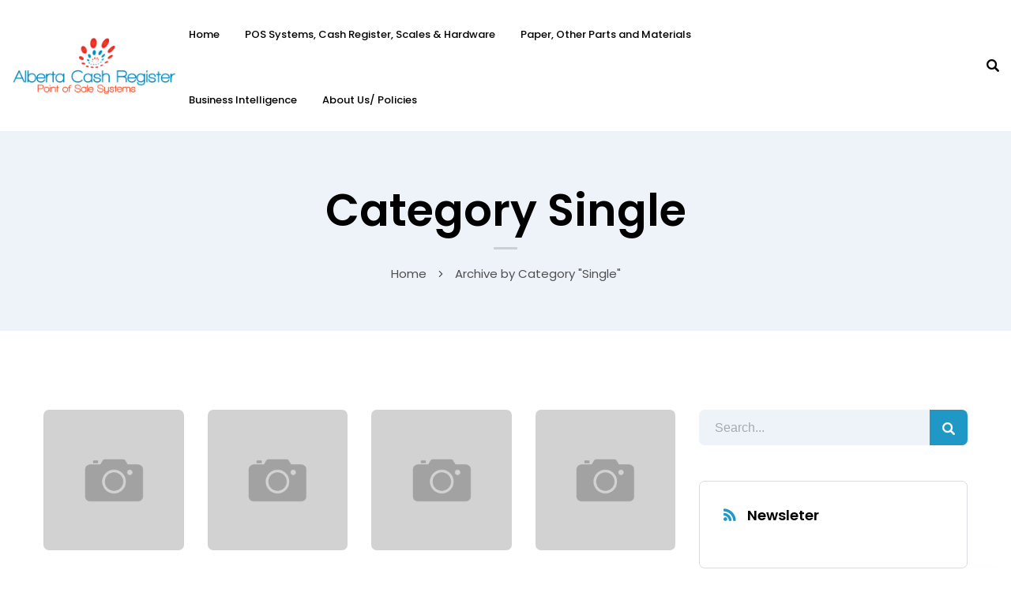

--- FILE ---
content_type: text/html; charset=UTF-8
request_url: https://albertacashregister.com/portfolio-archive-category/single/
body_size: 17967
content:

<!DOCTYPE html>
<html lang="en-US" class="no-js">
	<head>
		<meta charset="UTF-8" />
		<meta name="viewport" content="width=device-width, initial-scale=1, maximum-scale=1">

		<link rel="profile" href="http://gmpg.org/xfn/11" />
		<link rel="pingback" href="https://albertacashregister.com/xmlrpc.php" />

		<meta name='robots' content='index, follow, max-image-preview:large, max-snippet:-1, max-video-preview:-1' />

	<!-- This site is optimized with the Yoast SEO plugin v22.8 - https://yoast.com/wordpress/plugins/seo/ -->
	<title>Single Archives - Alberta Cash Register</title>
	<link rel="canonical" href="https://albertacashregister.com/portfolio-archive-category/single/" />
	<meta property="og:locale" content="en_US" />
	<meta property="og:type" content="article" />
	<meta property="og:title" content="Single Archives - Alberta Cash Register" />
	<meta property="og:url" content="https://albertacashregister.com/portfolio-archive-category/single/" />
	<meta property="og:site_name" content="Alberta Cash Register" />
	<meta name="twitter:card" content="summary_large_image" />
	<script type="application/ld+json" class="yoast-schema-graph">{"@context":"https://schema.org","@graph":[{"@type":"CollectionPage","@id":"https://albertacashregister.com/portfolio-archive-category/single/","url":"https://albertacashregister.com/portfolio-archive-category/single/","name":"Single Archives - Alberta Cash Register","isPartOf":{"@id":"https://albertacashregister.com/#website"},"primaryImageOfPage":{"@id":"https://albertacashregister.com/portfolio-archive-category/single/#primaryimage"},"image":{"@id":"https://albertacashregister.com/portfolio-archive-category/single/#primaryimage"},"thumbnailUrl":"https://albertacashregister.com/wp-content/uploads/blank-cccccc.png","breadcrumb":{"@id":"https://albertacashregister.com/portfolio-archive-category/single/#breadcrumb"},"inLanguage":"en-US"},{"@type":"ImageObject","inLanguage":"en-US","@id":"https://albertacashregister.com/portfolio-archive-category/single/#primaryimage","url":"https://albertacashregister.com/wp-content/uploads/blank-cccccc.png","contentUrl":"https://albertacashregister.com/wp-content/uploads/blank-cccccc.png","width":1000,"height":1000},{"@type":"BreadcrumbList","@id":"https://albertacashregister.com/portfolio-archive-category/single/#breadcrumb","itemListElement":[{"@type":"ListItem","position":1,"name":"Home","item":"https://albertacashregister.com/"},{"@type":"ListItem","position":2,"name":"Single"}]},{"@type":"WebSite","@id":"https://albertacashregister.com/#website","url":"https://albertacashregister.com/","name":"Alberta Cash Register","description":"Point of Sale Systems","potentialAction":[{"@type":"SearchAction","target":{"@type":"EntryPoint","urlTemplate":"https://albertacashregister.com/?s={search_term_string}"},"query-input":"required name=search_term_string"}],"inLanguage":"en-US"}]}</script>
	<!-- / Yoast SEO plugin. -->


<link rel="alternate" type="application/rss+xml" title="Alberta Cash Register &raquo; Feed" href="https://albertacashregister.com/feed/" />
<link rel="alternate" type="application/rss+xml" title="Alberta Cash Register &raquo; Comments Feed" href="https://albertacashregister.com/comments/feed/" />
<link rel="alternate" type="application/rss+xml" title="Alberta Cash Register &raquo; Single Category Feed" href="https://albertacashregister.com/portfolio-archive-category/single/feed/" />
<style id='wp-img-auto-sizes-contain-inline-css' type='text/css'>
img:is([sizes=auto i],[sizes^="auto," i]){contain-intrinsic-size:3000px 1500px}
/*# sourceURL=wp-img-auto-sizes-contain-inline-css */
</style>
<link rel='stylesheet' id='setech-theme-css' href='https://albertacashregister.com/wp-content/themes/setech/assets/css/main.css?ver=1.0.0' type='text/css' media='all' />
<style id='setech-theme-inline-css' type='text/css'>
body[data-boxed="true"] .site.wrap { background-color: #fff; }
.site-footer { background-color: #fff; }
.menu-main-container.header_menu { font-family: Poppins;font-size: 16px;line-height: 27px; }
h1, .h1, h2, .h2, h3, .h3, h4, .h4, h5, .h5, h6, .h6, .rb-widget caption, .vc_pie_chart_value { font-family: Poppins;color: #000000; }
.title_ff, ul.products li.product .price, body.wpb-js-composer .vc_tta-title-text { font-family: Poppins; }
body, select { font-family: Poppins;color: #4C4C4D;font-size: 15px;line-height: 27px; }
.rb-widget ul li a { color: #4C4C4D; }
.site-sticky { background-color: #fff; }
.site-sticky.shadow { -webkit-box-shadow: 0 0 15px 5px rgba(16,1,148, 0.05);-moz-box-shadow: 0 0 15px 5px rgba(16,1,148, 0.05);box-shadow: 0 0 15px 5px rgba(16,1,148, 0.05); }
.site-sticky .menu-main-container.header_menu > .menu > .menu-item > a { color: #000; }
.site-sticky .menu-main-container.header_menu > .menu > .menu-item > a:before, .site-sticky .menu-main-container.header_menu .menu-item-object-rb-megamenu .sub-menu .rb_megamenu_item .widgettitle:before { background-color: #1f98c6; }
.site-header .top-bar-box { padding-top: 6px;padding-bottom: 5px; }
.top-bar-box { background-color: #FFFFFF; }
.top-bar-box:before { background-color: #CCCCCC; }
.header_icons > * ~ .mini-cart:not(:first-child) .woo_mini-count { border-color: #CCCCCC; }
.top-bar-box .container > * > a, .header_icons > .mini-cart > a, .wishlist_products_counter_number, .rb_compare_count, .woo_mini-count > span { color: #7F7F7F; }
.page_title_container { padding-top: 67px;padding-bottom: 61px;background: linear-gradient(-6deg, #EEF3F9, #EEF3F9);; }
.site-header-mobile .page_title_container { padding-top: 40px;padding-bottom: 30px; }
body:not(.single) .page_title_container .page_title_customizer_size { font-size: 56px; }
body.single .page_title_container .page_title_customizer_size { font-size: 48px; }
.page_title_container .single_post_categories a { color: #7E7E80; }
.page_title_container .page_title_customizer_size .page_title { color: #000; }
.page_title_container .single_post_meta a { color: rgba(0,0,0, .75); }
.page_title_container .single_post_meta a:not(:last-child):after { background-color: rgba(0,0,0, .75); }
.page_title_container .title_divider { background-color: #CBCFD4; }
.page_title_container .woocommerce-breadcrumb *, .page_title_container .bread-crumbs * { color: rgba(0,0,0, .75); }
.menu-main-container.header_menu > ul > .menu-item > a { padding-top: 30px;padding-bottom: 26px; }
.menu-right-info .have_a_question *, .menu-main-container.header_menu > .menu > .menu-item > a, .search-trigger { color: #000000; }
.menu-right-info .have_a_question i { color: #1f98c6; }
.menu-main-container.header_menu > .menu > .menu-item > a:before, .menu-main-container.header_menu .menu-item-object-rb-megamenu .sub-menu .rb_megamenu_item .widgettitle:before { background-color: #1f98c6; }
.menu-main-container.header_menu .sub-menu a { color: rgba(0,0,0, .75); }
.menu-main-container.header_menu .sub-menu li.current-menu-item > a, .menu-main-container.header_menu .sub-menu li.current-menu-ancestor > a { color: #000000; }
.site-header-mobile .top-bar-box, .sticky-mobile { padding-top: 13px;padding-bottom: 13px; }
.site-header-mobile .top-bar-box, .site-sticky.sticky-mobile { background-color: #fff; }
.site-header-mobile .menu-trigger span, .site-sticky.sticky-mobile .menu-trigger span { background-color: #000; }
.site-header-mobile .top-bar-box .container .mini-cart > a, .site-sticky.sticky-mobile .container .mini-cart > a { color: #000; }
.site-header-mobile .sub-menu-trigger:before, .site-header-mobile .menu-box .menu-main-container > ul .menu-item a, .site-header-mobile .menu-box .rb_megamenu_item .rb_column_wrapper .widgettitle { color: #000; }
.site-header-mobile .menu-box .menu-main-container > ul .current-menu-item > a, .site-header-mobile .menu-box .menu-main-container > ul .current-item-parent > a { color: rgba(0,0,0,.75); }
@media screen and (min-width: 1367px), screen and (min-width: 1200px) and (any-hover: hover), screen and (min-width: 1200px) and (min--moz-device-pixel-ratio:0), screen and (min-width: 1200px) and (-ms-high-contrast: none), screen and (min-width: 1200px) and (-ms-high-contrast: active){
.menu-right-info .have_a_question a:hover, .search-trigger:hover { color: #1f98c6; }
.menu-main-container.header_menu .sub-menu a:hover { color: #000000; }
.site-sticky .search-trigger:hover { color: #1f98c6; }
.top-bar-box .container > *, .top-bar-box .container > * > a:hover, .header_icons > .mini-cart > a:hover { color: #000; }
.page_title_container .single_post_categories a:hover { color: #000000; }
}
/*========================================================
====================== PRIMARY COLOR =====================
========================================================*/
ul li:before,
blockquote:before,
body.wpb-js-composer div[data-vc-action="collapse"] .vc_tta.vc_general .vc_tta-panel.vc_active .vc_tta-title-text,
body.wpb-js-composer div[data-vc-action="collapse"] .vc_tta.vc_general .vc_tta-panel.vc_active .vc_tta-controls-icon,
.rb-widget .recentcomments span:before,
.comment-body .comment-buttons a,
.single-content-title .cancel-reply a,
.required,
.post-date a:before,
.post-meta-wrapper a:before,
.post-meta-wrapper .social-share a,
.blog .blog-readmore-wrap .blog-readmore:after,
.search .blog-readmore-wrap .blog-readmore:after,
.rb_our_team_module .rb_team_member .information_wrapper .meta,
.rb_our_team_module .rb_team_member .information_wrapper .phone,
.rb_our_team_module .rb_team_member .information_wrapper .email,
.rb_presentation_module .presentation_triggers .presentation_trigger.active,
.rb_footer_template a,
.site-footer a,
.sub-menu-trigger:before,
.site-header-mobile .menu-box .current-menu-item > a,
.site-header-mobile .menu-box .current-item-parent > a,
.rb_carousel:hover .slick-arrow,
.comment-body .comment-meta .comment-admin,
.post-format .post-date:before,
.post:not(.format-chat) .post-content-inner > p:first-child::first-letter,
.rb-widget .widget-title:before,
.button-up:before
{ color: #1f98c6; }
.rb-widget caption:before, 
.rb-widget .calendar_wrap table tbody td a,
.upsells.products > h2:before, .upsells.products > h2:after,
.related.products > h2:before, .related.products > h2:after,
.rb_carousel .slick-dots li button, 
.rb_custom_carousel .slick-dots li button,
.menu-main-container.header_menu > ul > .menu-item > a:before,
.blog.layout_small .post-author:before,
.portfolio-single-content .social-share:before,
.rb_portfolio_module .rb_portfolio_items .rb_portfolio_item .text_info .h5:after,
.header_icons .mini-cart .woo_mini-count > span,
.rb-widget .price_slider_wrapper .price_slider .ui-slider-handle,
.rb-widget .price_slider_wrapper .price_slider .ui-slider-range,
ul .menu-item-object-rb-megamenu .sub-menu .rb_megamenu_item .widgettitle:before,
.rb_latest_posts h5:before,
.rb-widget.rb-about .name:before,
.rb-widget .search-form .label .search-submit,
.rb-widget .woocommerce-product-search button,
.post.sticky .post-inner:before,
.format-link .media-alternate:before,
.post-format.format_quote,
.post-format.format_link:before,
.rb_custom_carousel .slick-arrow:hover,
.paging-navigation:not(.load_more) .pagination .current,
.woocommerce-pagination .current,
.post-navigation .nav-links li.archive-dots a span,
.post-navigation .nav-links li > a:before,
.rb_portfolio_module .portfolio-filter .portfolio-filter-trigger.active
{ background-color: #1f98c6; }
body:not(.single):not([data-default="true"]) .format-quote .post-inner
{ background-color: #1f98c6 !important; }
blockquote,
.rb_icon_preloader:after,
.rb-widget ul li.chosen a,
.rb-widget ul li.chosen:after,
.rb-widget .search-form .label input,
.woocommerce.single .content-area .site-main > .type-product .woocommerce-tabs .tabs li.active a
{ border-color: #1f98c6; }
.rb_icon_preloader:after
{ border-color: #1f98c6 transparent #1f98c6 transparent; }
/*========================================================
===================== SECONDARY COLOR ====================
========================================================*/
.rb-widget .calendar_wrap,
body.wpb-js-composer .vc_tta.vc_general.vc_tta-o-all-clickable .vc_tta-panel,
body.wpb-js-composer .vc_tta.vc_general.vc_tta-tabs .vc_tta-panel .vc_tta-panel-body,
body.wpb-js-composer .vc_tta.vc_general.vc_tta-tabs .vc_tta-tabs-list li.vc_active,
.wpforms-container .wpforms-field[class*='fa-']:before,
.main_member_info:before,
.rb-widget.widget_search,
.rb-widget.widget_product_search,
.rb-widget .tagcloud a,
.woocommerce-pagination .page-numbers a, 
.paging-navigation:not(.load_more) .pagination > *,
.post:not(.format-chat) .post-content-inner > p:first-child::first-letter,
.post-meta .post-tags > *:not(span),
.post-meta .post-cats > *:not(span),
.author-information,
.post-format.format_link,
.rb_portfolio_module .portfolio-filter .portfolio-filter-trigger,
.post.sticky .post-inner
{ background-color: #EEF3F9; }
.rb-widget.wpforms-widget input,
body:not(.single):not([data-default="true"]) .format-link .post-inner
{ background-color: #EEF3F9 !important; }
@media screen and (max-width: 767px){	body.wpb-js-composer .vc_tta.vc_general.vc_tta-tabs .vc_tta-panel .vc_tta-panel-heading
	{ background-color: #EEF3F9; }}
body.wpb-js-composer .vc_tta.vc_general.vc_tta-tabs .vc_tta-tabs-list li.vc_active
{ border-color: #EEF3F9; }
/*========================================================
====================== BUTTONS COLOR =====================
========================================================*/ 
.rb_button,
a.showcoupon,
.next.page-numbers,
.prev.page-numbers,
body div.wpforms-container-full .wpforms-form button[type=submit]:hover,
body div.wpforms-container-full .wpforms-form button[type=submit],
.post-password-form input[type='submit'],
.comment-form .submit,
.added_to_cart,
.woo_mini_cart .button,
.woocommerce .button,
.rb_woo_modal_content .button
{ 
	background-color: #1f98c6;
	border-color: #1f98c6;
}
/*========================================================
===================== BACKGROUND COLOR ====================
========================================================*/
.toggle-content .hidden,
.site-content,
.rb_rev_slider,
.before_footer_shortcode
{ background-color: #fff; }
/*========================================================
==================== ONLY DESKTOP COLORS =================
========================================================*/
@media 
	screen and (min-width: 1367px), /*Disable this styles for iPad Pro 1024-1366*/
	screen and (min-width: 1200px) and (any-hover: hover), /*Check, is device a desktop (Not working on IE & FireFox)*/
	screen and (min-width: 1200px) and (min--moz-device-pixel-ratio:0), /*Check, is device a desktop with firefox*/
	screen and (min-width: 1200px) and (-ms-high-contrast: none), /*Check, is device a desktop with IE 10 or above*/
	screen and (min-width: 1200px) and (-ms-high-contrast: active) /*Check, is device a desktop with IE 10 or below*/
{
/*==================== PRIMARY COLOR ===================*/
.blog .post-inner .post-categories a:hover,
.rb_footer_template a:hover,
.site-footer a:hover,
.rb_presentation_module .presentation_triggers .presentation_trigger:hover,
.post .rb_carousel_wrapper .rb_carousel .slick-arrow:not(.slick-disabled):hover,
.portfolio-single-content .portfolio-content-wrapper .aside-part a:hover
{ color: #1f98c6; }

.rb-widget.widget_archive ul li:hover:before,
.rb-widget.widget_categories ul li:hover:before,
.rb-widget.widget_meta ul li:hover:before,
.rb-widget.widget_pages ul li:hover:before,
.rb-widget.widget_nav_menu ul li:hover:before,
.rb-widget .tagcloud a:hover,
.paging-navigation:not(.load_more) .pagination *:hover,
.woocommerce-pagination .page-numbers a:hover,
.post-meta .post-cats > *:not(span):hover,
.post-meta .post-tags > *:not(span):hover
{ background-color: #1f98c6; }
/*=================== BACKGROUND COLOR =================*/

}
/*========================================================
==================== ONLY TABLETS COLORS =================
========================================================*/
@media 
	screen and (max-width: 1199px), /*Check, is device a tablet*/
	screen and (max-width: 1366px) and (any-hover: none) /*Enable this styles for iPad Pro 1024-1366*/
{
}
/*# sourceURL=setech-theme-inline-css */
</style>
<link rel='stylesheet' id='style-css' href='https://albertacashregister.com/wp-content/themes/setech-child/style.css?ver=6.9' type='text/css' media='all' />
<style id='wp-emoji-styles-inline-css' type='text/css'>

	img.wp-smiley, img.emoji {
		display: inline !important;
		border: none !important;
		box-shadow: none !important;
		height: 1em !important;
		width: 1em !important;
		margin: 0 0.07em !important;
		vertical-align: -0.1em !important;
		background: none !important;
		padding: 0 !important;
	}
/*# sourceURL=wp-emoji-styles-inline-css */
</style>
<link rel='stylesheet' id='wp-block-library-css' href='https://albertacashregister.com/wp-includes/css/dist/block-library/style.min.css?ver=6.9' type='text/css' media='all' />
<style id='global-styles-inline-css' type='text/css'>
:root{--wp--preset--aspect-ratio--square: 1;--wp--preset--aspect-ratio--4-3: 4/3;--wp--preset--aspect-ratio--3-4: 3/4;--wp--preset--aspect-ratio--3-2: 3/2;--wp--preset--aspect-ratio--2-3: 2/3;--wp--preset--aspect-ratio--16-9: 16/9;--wp--preset--aspect-ratio--9-16: 9/16;--wp--preset--color--black: #000000;--wp--preset--color--cyan-bluish-gray: #abb8c3;--wp--preset--color--white: #ffffff;--wp--preset--color--pale-pink: #f78da7;--wp--preset--color--vivid-red: #cf2e2e;--wp--preset--color--luminous-vivid-orange: #ff6900;--wp--preset--color--luminous-vivid-amber: #fcb900;--wp--preset--color--light-green-cyan: #7bdcb5;--wp--preset--color--vivid-green-cyan: #00d084;--wp--preset--color--pale-cyan-blue: #8ed1fc;--wp--preset--color--vivid-cyan-blue: #0693e3;--wp--preset--color--vivid-purple: #9b51e0;--wp--preset--gradient--vivid-cyan-blue-to-vivid-purple: linear-gradient(135deg,rgb(6,147,227) 0%,rgb(155,81,224) 100%);--wp--preset--gradient--light-green-cyan-to-vivid-green-cyan: linear-gradient(135deg,rgb(122,220,180) 0%,rgb(0,208,130) 100%);--wp--preset--gradient--luminous-vivid-amber-to-luminous-vivid-orange: linear-gradient(135deg,rgb(252,185,0) 0%,rgb(255,105,0) 100%);--wp--preset--gradient--luminous-vivid-orange-to-vivid-red: linear-gradient(135deg,rgb(255,105,0) 0%,rgb(207,46,46) 100%);--wp--preset--gradient--very-light-gray-to-cyan-bluish-gray: linear-gradient(135deg,rgb(238,238,238) 0%,rgb(169,184,195) 100%);--wp--preset--gradient--cool-to-warm-spectrum: linear-gradient(135deg,rgb(74,234,220) 0%,rgb(151,120,209) 20%,rgb(207,42,186) 40%,rgb(238,44,130) 60%,rgb(251,105,98) 80%,rgb(254,248,76) 100%);--wp--preset--gradient--blush-light-purple: linear-gradient(135deg,rgb(255,206,236) 0%,rgb(152,150,240) 100%);--wp--preset--gradient--blush-bordeaux: linear-gradient(135deg,rgb(254,205,165) 0%,rgb(254,45,45) 50%,rgb(107,0,62) 100%);--wp--preset--gradient--luminous-dusk: linear-gradient(135deg,rgb(255,203,112) 0%,rgb(199,81,192) 50%,rgb(65,88,208) 100%);--wp--preset--gradient--pale-ocean: linear-gradient(135deg,rgb(255,245,203) 0%,rgb(182,227,212) 50%,rgb(51,167,181) 100%);--wp--preset--gradient--electric-grass: linear-gradient(135deg,rgb(202,248,128) 0%,rgb(113,206,126) 100%);--wp--preset--gradient--midnight: linear-gradient(135deg,rgb(2,3,129) 0%,rgb(40,116,252) 100%);--wp--preset--font-size--small: 13px;--wp--preset--font-size--medium: 20px;--wp--preset--font-size--large: 36px;--wp--preset--font-size--x-large: 42px;--wp--preset--spacing--20: 0.44rem;--wp--preset--spacing--30: 0.67rem;--wp--preset--spacing--40: 1rem;--wp--preset--spacing--50: 1.5rem;--wp--preset--spacing--60: 2.25rem;--wp--preset--spacing--70: 3.38rem;--wp--preset--spacing--80: 5.06rem;--wp--preset--shadow--natural: 6px 6px 9px rgba(0, 0, 0, 0.2);--wp--preset--shadow--deep: 12px 12px 50px rgba(0, 0, 0, 0.4);--wp--preset--shadow--sharp: 6px 6px 0px rgba(0, 0, 0, 0.2);--wp--preset--shadow--outlined: 6px 6px 0px -3px rgb(255, 255, 255), 6px 6px rgb(0, 0, 0);--wp--preset--shadow--crisp: 6px 6px 0px rgb(0, 0, 0);}:where(.is-layout-flex){gap: 0.5em;}:where(.is-layout-grid){gap: 0.5em;}body .is-layout-flex{display: flex;}.is-layout-flex{flex-wrap: wrap;align-items: center;}.is-layout-flex > :is(*, div){margin: 0;}body .is-layout-grid{display: grid;}.is-layout-grid > :is(*, div){margin: 0;}:where(.wp-block-columns.is-layout-flex){gap: 2em;}:where(.wp-block-columns.is-layout-grid){gap: 2em;}:where(.wp-block-post-template.is-layout-flex){gap: 1.25em;}:where(.wp-block-post-template.is-layout-grid){gap: 1.25em;}.has-black-color{color: var(--wp--preset--color--black) !important;}.has-cyan-bluish-gray-color{color: var(--wp--preset--color--cyan-bluish-gray) !important;}.has-white-color{color: var(--wp--preset--color--white) !important;}.has-pale-pink-color{color: var(--wp--preset--color--pale-pink) !important;}.has-vivid-red-color{color: var(--wp--preset--color--vivid-red) !important;}.has-luminous-vivid-orange-color{color: var(--wp--preset--color--luminous-vivid-orange) !important;}.has-luminous-vivid-amber-color{color: var(--wp--preset--color--luminous-vivid-amber) !important;}.has-light-green-cyan-color{color: var(--wp--preset--color--light-green-cyan) !important;}.has-vivid-green-cyan-color{color: var(--wp--preset--color--vivid-green-cyan) !important;}.has-pale-cyan-blue-color{color: var(--wp--preset--color--pale-cyan-blue) !important;}.has-vivid-cyan-blue-color{color: var(--wp--preset--color--vivid-cyan-blue) !important;}.has-vivid-purple-color{color: var(--wp--preset--color--vivid-purple) !important;}.has-black-background-color{background-color: var(--wp--preset--color--black) !important;}.has-cyan-bluish-gray-background-color{background-color: var(--wp--preset--color--cyan-bluish-gray) !important;}.has-white-background-color{background-color: var(--wp--preset--color--white) !important;}.has-pale-pink-background-color{background-color: var(--wp--preset--color--pale-pink) !important;}.has-vivid-red-background-color{background-color: var(--wp--preset--color--vivid-red) !important;}.has-luminous-vivid-orange-background-color{background-color: var(--wp--preset--color--luminous-vivid-orange) !important;}.has-luminous-vivid-amber-background-color{background-color: var(--wp--preset--color--luminous-vivid-amber) !important;}.has-light-green-cyan-background-color{background-color: var(--wp--preset--color--light-green-cyan) !important;}.has-vivid-green-cyan-background-color{background-color: var(--wp--preset--color--vivid-green-cyan) !important;}.has-pale-cyan-blue-background-color{background-color: var(--wp--preset--color--pale-cyan-blue) !important;}.has-vivid-cyan-blue-background-color{background-color: var(--wp--preset--color--vivid-cyan-blue) !important;}.has-vivid-purple-background-color{background-color: var(--wp--preset--color--vivid-purple) !important;}.has-black-border-color{border-color: var(--wp--preset--color--black) !important;}.has-cyan-bluish-gray-border-color{border-color: var(--wp--preset--color--cyan-bluish-gray) !important;}.has-white-border-color{border-color: var(--wp--preset--color--white) !important;}.has-pale-pink-border-color{border-color: var(--wp--preset--color--pale-pink) !important;}.has-vivid-red-border-color{border-color: var(--wp--preset--color--vivid-red) !important;}.has-luminous-vivid-orange-border-color{border-color: var(--wp--preset--color--luminous-vivid-orange) !important;}.has-luminous-vivid-amber-border-color{border-color: var(--wp--preset--color--luminous-vivid-amber) !important;}.has-light-green-cyan-border-color{border-color: var(--wp--preset--color--light-green-cyan) !important;}.has-vivid-green-cyan-border-color{border-color: var(--wp--preset--color--vivid-green-cyan) !important;}.has-pale-cyan-blue-border-color{border-color: var(--wp--preset--color--pale-cyan-blue) !important;}.has-vivid-cyan-blue-border-color{border-color: var(--wp--preset--color--vivid-cyan-blue) !important;}.has-vivid-purple-border-color{border-color: var(--wp--preset--color--vivid-purple) !important;}.has-vivid-cyan-blue-to-vivid-purple-gradient-background{background: var(--wp--preset--gradient--vivid-cyan-blue-to-vivid-purple) !important;}.has-light-green-cyan-to-vivid-green-cyan-gradient-background{background: var(--wp--preset--gradient--light-green-cyan-to-vivid-green-cyan) !important;}.has-luminous-vivid-amber-to-luminous-vivid-orange-gradient-background{background: var(--wp--preset--gradient--luminous-vivid-amber-to-luminous-vivid-orange) !important;}.has-luminous-vivid-orange-to-vivid-red-gradient-background{background: var(--wp--preset--gradient--luminous-vivid-orange-to-vivid-red) !important;}.has-very-light-gray-to-cyan-bluish-gray-gradient-background{background: var(--wp--preset--gradient--very-light-gray-to-cyan-bluish-gray) !important;}.has-cool-to-warm-spectrum-gradient-background{background: var(--wp--preset--gradient--cool-to-warm-spectrum) !important;}.has-blush-light-purple-gradient-background{background: var(--wp--preset--gradient--blush-light-purple) !important;}.has-blush-bordeaux-gradient-background{background: var(--wp--preset--gradient--blush-bordeaux) !important;}.has-luminous-dusk-gradient-background{background: var(--wp--preset--gradient--luminous-dusk) !important;}.has-pale-ocean-gradient-background{background: var(--wp--preset--gradient--pale-ocean) !important;}.has-electric-grass-gradient-background{background: var(--wp--preset--gradient--electric-grass) !important;}.has-midnight-gradient-background{background: var(--wp--preset--gradient--midnight) !important;}.has-small-font-size{font-size: var(--wp--preset--font-size--small) !important;}.has-medium-font-size{font-size: var(--wp--preset--font-size--medium) !important;}.has-large-font-size{font-size: var(--wp--preset--font-size--large) !important;}.has-x-large-font-size{font-size: var(--wp--preset--font-size--x-large) !important;}
/*# sourceURL=global-styles-inline-css */
</style>

<style id='classic-theme-styles-inline-css' type='text/css'>
/*! This file is auto-generated */
.wp-block-button__link{color:#fff;background-color:#32373c;border-radius:9999px;box-shadow:none;text-decoration:none;padding:calc(.667em + 2px) calc(1.333em + 2px);font-size:1.125em}.wp-block-file__button{background:#32373c;color:#fff;text-decoration:none}
/*# sourceURL=/wp-includes/css/classic-themes.min.css */
</style>
<link rel='stylesheet' id='contact-form-7-css' href='https://albertacashregister.com/wp-content/plugins/contact-form-7/includes/css/styles.css?ver=5.9.6' type='text/css' media='all' />
<link rel='stylesheet' id='rbsvgi-f-css-css' href='https://albertacashregister.com/wp-content/plugins/rb-svg-icons/rbsvgi_f.css?ver=6.9' type='text/css' media='all' />
<script type="text/javascript" src="https://albertacashregister.com/wp-includes/js/jquery/jquery.min.js?ver=3.7.1" id="jquery-core-js"></script>
<script type="text/javascript" src="https://albertacashregister.com/wp-includes/js/jquery/jquery-migrate.min.js?ver=3.4.1" id="jquery-migrate-js"></script>
<script type="text/javascript" src="https://albertacashregister.com/wp-content/themes/setech/assets/js/slick-slider.min.js?ver=1.8.1" id="rb-slick-slider-js"></script>
<link rel="https://api.w.org/" href="https://albertacashregister.com/wp-json/" /><link rel="alternate" title="JSON" type="application/json" href="https://albertacashregister.com/wp-json/wp/v2/rb_portfolio_cat/33" /><link rel="EditURI" type="application/rsd+xml" title="RSD" href="https://albertacashregister.com/xmlrpc.php?rsd" />
<meta name="generator" content="WordPress 6.9" />
<!-- Global site tag (gtag.js) - Google Analytics -->
<script async src="https://www.googletagmanager.com/gtag/js?id=UA-230941918-1"></script>
<script>
  window.dataLayer = window.dataLayer || [];
  function gtag(){dataLayer.push(arguments);}
  gtag('js', new Date());

  gtag('config', 'UA-230941918-1');
</script><script type="text/javascript">
		           var rb_ajaxurl = "https://albertacashregister.com/wp-admin/admin-ajax.php";
		         </script><script type="text/javascript">
		           var rb_ajaxurl = "https://albertacashregister.com/wp-admin/admin-ajax.php";
		         </script><style type="text/css">.recentcomments a{display:inline !important;padding:0 !important;margin:0 !important;}</style><meta name="generator" content="Powered by WPBakery Page Builder - drag and drop page builder for WordPress."/>
<meta name="generator" content="Powered by Slider Revolution 6.5.4 - responsive, Mobile-Friendly Slider Plugin for WordPress with comfortable drag and drop interface." />
<link rel="icon" href="https://albertacashregister.com/wp-content/uploads/2021/08/cropped-fav-32x32.png" sizes="32x32" />
<link rel="icon" href="https://albertacashregister.com/wp-content/uploads/2021/08/cropped-fav-192x192.png" sizes="192x192" />
<link rel="apple-touch-icon" href="https://albertacashregister.com/wp-content/uploads/2021/08/cropped-fav-180x180.png" />
<meta name="msapplication-TileImage" content="https://albertacashregister.com/wp-content/uploads/2021/08/cropped-fav-270x270.png" />
<script type="text/javascript">function setREVStartSize(e){
			//window.requestAnimationFrame(function() {				 
				window.RSIW = window.RSIW===undefined ? window.innerWidth : window.RSIW;	
				window.RSIH = window.RSIH===undefined ? window.innerHeight : window.RSIH;	
				try {								
					var pw = document.getElementById(e.c).parentNode.offsetWidth,
						newh;
					pw = pw===0 || isNaN(pw) ? window.RSIW : pw;
					e.tabw = e.tabw===undefined ? 0 : parseInt(e.tabw);
					e.thumbw = e.thumbw===undefined ? 0 : parseInt(e.thumbw);
					e.tabh = e.tabh===undefined ? 0 : parseInt(e.tabh);
					e.thumbh = e.thumbh===undefined ? 0 : parseInt(e.thumbh);
					e.tabhide = e.tabhide===undefined ? 0 : parseInt(e.tabhide);
					e.thumbhide = e.thumbhide===undefined ? 0 : parseInt(e.thumbhide);
					e.mh = e.mh===undefined || e.mh=="" || e.mh==="auto" ? 0 : parseInt(e.mh,0);		
					if(e.layout==="fullscreen" || e.l==="fullscreen") 						
						newh = Math.max(e.mh,window.RSIH);					
					else{					
						e.gw = Array.isArray(e.gw) ? e.gw : [e.gw];
						for (var i in e.rl) if (e.gw[i]===undefined || e.gw[i]===0) e.gw[i] = e.gw[i-1];					
						e.gh = e.el===undefined || e.el==="" || (Array.isArray(e.el) && e.el.length==0)? e.gh : e.el;
						e.gh = Array.isArray(e.gh) ? e.gh : [e.gh];
						for (var i in e.rl) if (e.gh[i]===undefined || e.gh[i]===0) e.gh[i] = e.gh[i-1];
											
						var nl = new Array(e.rl.length),
							ix = 0,						
							sl;					
						e.tabw = e.tabhide>=pw ? 0 : e.tabw;
						e.thumbw = e.thumbhide>=pw ? 0 : e.thumbw;
						e.tabh = e.tabhide>=pw ? 0 : e.tabh;
						e.thumbh = e.thumbhide>=pw ? 0 : e.thumbh;					
						for (var i in e.rl) nl[i] = e.rl[i]<window.RSIW ? 0 : e.rl[i];
						sl = nl[0];									
						for (var i in nl) if (sl>nl[i] && nl[i]>0) { sl = nl[i]; ix=i;}															
						var m = pw>(e.gw[ix]+e.tabw+e.thumbw) ? 1 : (pw-(e.tabw+e.thumbw)) / (e.gw[ix]);					
						newh =  (e.gh[ix] * m) + (e.tabh + e.thumbh);
					}
					var el = document.getElementById(e.c);
					if (el!==null && el) el.style.height = newh+"px";					
					el = document.getElementById(e.c+"_wrapper");
					if (el!==null && el) el.style.height = newh+"px";
				} catch(e){
					console.log("Failure at Presize of Slider:" + e)
				}					   
			//});
		  };</script>
		<style type="text/css" id="wp-custom-css">
			.submit-news {
background-color: #279cc9;
    border: none;
    color: white;
    padding: 10px 15px;
    text-align: center;
    text-decoration: none;
    display: inline-block;
    font-size: 16px;
    border-radius: 6px;
}
.email-news {
    width: 96% !important;
}
.news-footer {
    display: flex;
}
/*23-8-21*/
/* .pro-list-pg p a {
    color: #fff !important;
}
.pro-list-pg p {
    margin: 0px 16px !important;
    background: #ed3723 !important;
    box-shadow: 0px 0px 35px 0px rgb(0 0 0 / 15%);
    padding: 21px 1px;
    margin: 0px 56px;
    margin-top: -15px;
    color: #fff !important;
    font-size: 22px;
    text-align: center;
    font-weight: 700;
} */
/* .contact-frmk .frm-ct input, .contact-frmk .frm-ct textarea {
    border: 1px solid #1f98c630;
    box-shadow: 3px 2px 8px 4px #c7c7c724;
    color: #8b8b8d;
    font-size: 15px;
} */
.headerm {
    padding-left: 70px;
    padding-right: 70px;
}
.head-main {
    padding-left: 70px !important;
    padding-right: 70px !important;
}
.head-main .custom_url span {
    font-size: 15px !important;
    font-weight: 600;
}
.contact-frmk .frm-ct .wpcf7-form-control.wpcf7-submit {
    font-size: 15px;
    font-weight: 600;
    color: #fff;
    border-radius: 7px;
}
.frm-title .rb_textmodule_info_wrapper {
    margin-bottom: 0px !important;
}
.contact-frmk .frm-ct br {
    display: none;
}
.contact-frmk .frm-ct {
    padding-bottom: 25px;
}
.contact-frmk .frm-ct .wpcf7-list-item.first {
    margin: 0 1rem 0 0;
}
.contact-frmk .frm-ct label {
    padding-bottom: 8px;
    font-weight: 600;
    font-size: 16px;
}
.contact-frmk .frm-ct input, .contact-frmk .frm-ct textarea {
    border: 1px solid #1f98c630;
    box-shadow: 3px 2px 8px 4px #c7c7c724;
    color: #8b8b8d;
    font-size: 15px;
}
.contact-frmk .frm-ct .checkbox-182 .wpcf7-list-item-label {
    font-weight: 400 !important;
    font-size: 14px;
}
.aimsi-btn span {
    font-size: 14px;
}
.site_logotype img {
    width: 208px;
}
.order-des p {
    line-height: 32px;
    font-size: 23px;
    font-weight: 500;
}
.paper-page h3.rb_textmodule_title {
    margin-bottom: 30px;
}
.page-id-2331 .we-offer-home.vc_custom_1629452576830.vc_row-has-fill.vc_row-o-content-middle.vc_row-flex {
    margin-top: -28px;
}
.acr-serv .rb_service_module {
    height: 335px;
}
.acr-main .rb_textmodule_info_wrapper {
    margin-bottom: 10px;
}
.acc span.vc_tta-title-text {
    color: #ed2f26 !important;
}
.acc i.vc_tta-controls-icon.vc_tta-controls-icon-triangle {
    color: #ed2f26 !important;
}
.permission p {
    min-height: 250px;
}
.secure p.info_box_desc {
    min-height: 145px;
}
.pro-list-pg a {
    margin: 0px 15px !important;
    background: #ed3723 !important;
    box-shadow: 0px 0px 35px 0px rgb(0 0 0 / 15%);
    padding: 21px 85px !important;
    margin-top: -15px;
    color: #fff !important;
    font-size: 21px !important;
    text-align: center;
    font-weight: 700;
    display: block;
}
@media only screen and (min-width: 1800px) {
	.acr-serv .rb_service_module {
    height: 290px;
}
.pro-list-pg a {
    margin: 0px 56px !important;
}}
.main-content-inner .rb_textmodule_info_wrapper {
    margin-bottom: 60px;
}
/*end*/
.home-pro h3 {
    font-size: 22px !important;
    text-align: center;
}

.paper-img .vc_single_image-wrapper.vc_box_border_grey {
    background: #FFF !important;
    box-shadow: 0px 0px 3px 0px rgb(161 159 159);
    padding: 25px 70px;
    border-color: #000;
}
.contact-frmk .wpcf7-submit {
    background-color: #1f98c6;
    color: #FFF;
    padding: 7px 25px;
    border: #000;
}
.contact-frmk textarea {
    height: 100px;
}
.testi p.testimonial_desc {
    color: #FFF !important;
}
.testi p.h4.testimonial_name {
    color: #FFF !important;
}
.testimonial .content_wrapper * {
    color: #fff !important;
}
.home-pro-head h3 {
    text-align: center !important;
    font-size: 36px !important;
}
.home-pro .rb_textmodule_divider {
    display: none;
}
.footer-subscription div.wpforms-container-full .wpforms-form input.wpforms-field-medium, div.wpforms-container-full .wpforms-form select.wpforms-field-medium, div.wpforms-container-full .wpforms-form .wpforms-field-row.wpforms-field-medium {
    max-width: 100% !important;
}
.testimonial .content_wrapper * {
    color: #4C4C4D !important;
}
/**/
.home-pro .rb_textmodule.with_subtitle .rb_textmodule_title.has_divider {
	    background: #ed3723 !important;
	    box-shadow: 0px 0px 35px 0px rgb(0 0 0 / 15%);
	    padding: 20px;
	    margin: 0px 56px;
	    margin-top: -15px;
	    color: #fff;
	margin-bottom: 65px;
	}
	.home-pro .vc_box_border_grey{
	    background: #fff !important;
	    box-shadow: 0px 0px 35px 0px rgb(0 0 0 / 15%);
	    padding: 70px;
	}
	
.home-policy ul li:before {
    color: #ed2f26;
    font-size: 20px !important;
}
.home-policy .rb_textmodule_content_wrapper {
    margin-top: 40px;
}
/*6-9-21 start*/
.paper-icon .less-space-icon .service_image_wrapper {
    width: 115px !important;
}
.paper-icon .service_image_wrapper {
    width: 100% !important;
}
.paper-icon .longer-coreless-icon .service_image_wrapper {
    width: 184px !important;
}
.paper-icon .longer-coreless-icon .service_image_wrapper {
    width: 231px !important;
}
.paper-icon .guest-management-icon .service_image_wrapper {
    width: 125px !important;
}
.paper-icon .guest-management-icon .service_image_wrapper {
    width: 647px !important;
}
/*6-9-21 end*/
    @media only screen and (max-width: 767px){
	.home-pro .rb_textmodule.with_subtitle .rb_textmodule_title.has_divider{
	    margin: 0px !important;
	  }
    }	
@media only screen and (min-width: 1662px) and (max-width: 1700px) {
	.home-pro {
    padding-top: 60px;
}
.home-pro .rb_textmodule.with_subtitle .rb_textmodule_title.has_divider {
    margin: 0px 16px !important;
}}
/*31-8-21 start*/
@media only screen and (max-width: 480px) {
	.order-img img {
    margin-top: 20px;
}
	.pos-main-head h3 {
    font-size: 23px !important;
}
	.acr-serv .rb_service_module {
    height: 240px;
}
	.aimsi-btn .rb_button_wrapper {
		text-align: center;
    margin-top: 20px;
}
	.inte .rb_textmodule.with_subtitle.mobile_align_center {
    padding-top: 0px !important;
    padding-bottom: 0px !important;
}
	.permission .service_icon_wrapper {
		margin-top: 25px;
    margin-bottom: 25px;
}
	.winrest .rb_textmodule.with_subtitle.mobile_align_center {
    padding-top: 25px !important;
    padding-bottom: 0px !important;
}
.empk {
    height: 20px !important;
}

	.paper-head .rb_textmodule_icon.shape_square {
    margin-top: 30px;
}
	.emp {
    height: 0px !important;
}
	.paper-page .rb_textmodule.with_subtitle.mobile_align_center {
    padding-top: 20px !important;
    padding-bottom: 0px !important;
}
	.rb_footer_template h3.rb_textmodule_title {
    margin-top: 20px;
}
	.rb_footer_template .vc_col-xs-6 {
    width: 100%;
}
	.home-policy .vc_custom_1628592569026 {
    padding-left: 0px !important;
}
.pro-list-pg a {
    margin: 0px 0px !important;
}}
@media screen and (max-width: 767px)
{
#rb_column_612df4cbadd4f > .paper-img.wpb_column > .vc_column-inner {
    padding-top: 0px !important;
}}
@media only screen and (max-width: 420px) {
	.paper-icon .service_image_wrapper {
    margin-top: 30px !important;
}
.positive-climate-icon .service_image_wrapper {
    margin-top: 30px;
}}
@media only screen and (max-width: 480px) {
.page-id-266 .banking-about .vc_column-inner {
    background-image: none !important;
}}		</style>
		<noscript><style> .wpb_animate_when_almost_visible { opacity: 1; }</style></noscript>	<style id='rb-footer-inline-css' type='text/css'>
#rb_portfolio_69676477cc7ee .rb_portfolio_items .rb_portfolio_item .h5, #rb_portfolio_69676477cc7ee .rb_portfolio_items .rb_portfolio_item .h3, #rb_portfolio_69676477cc7ee .rb_portfolio_items .rb_portfolio_item h1, #rb_portfolio_69676477cc7ee .rb_portfolio_items .rb_portfolio_item h2, #rb_portfolio_69676477cc7ee .rb_portfolio_items .rb_portfolio_item h3, #rb_portfolio_69676477cc7ee .rb_portfolio_items .rb_portfolio_item h4, #rb_portfolio_69676477cc7ee .rb_portfolio_items .rb_portfolio_item h5, #rb_portfolio_69676477cc7ee .rb_portfolio_items .rb_portfolio_item h6{ color: #fff; } #rb_portfolio_69676477cc7ee .rb_portfolio_items .rb_portfolio_item p, #rb_portfolio_69676477cc7ee .rb_portfolio_items .rb_portfolio_item p > a, #rb_portfolio_69676477cc7ee .rb_portfolio_items .rb_portfolio_item .image_wrapper .hidden_info .advanced_detail{ color: rgba(255,255,255, .8); } #rb_portfolio_69676477cc7ee .rb_portfolio_items .rb_portfolio_item .text_info .h5:after{ background-color: #DADCE2; } #rb_portfolio_69676477cc7ee .rb_portfolio_items .rb_portfolio_item .image_wrapper .hidden_info{ background-color: rgba(0,0,0, .8); }
.vc_custom_1567673079722{padding-top: 80px !important;padding-bottom: 50px !important;background-color: #2c2f50 !important;}.vc_custom_1568611848268{margin-top: 45px !important;padding-bottom: 17px !important;}.vc_custom_1568611848274{margin-top: 15px !important;}.vc_custom_1569415718030{border-top-width: 1px !important;padding-top: 19px !important;border-top-color: rgba(255,255,255,0.15) !important;border-top-style: solid !important;}.vc_custom_1569415795021{margin-top: -13px !important;}.vc_custom_1569415795026{padding-bottom: 25px !important;}.vc_custom_1568786481273{padding-bottom: 25px !important;}.vc_custom_1569477179939{padding-bottom: 0px !important;}.vc_custom_1569477179944{padding-bottom: 30px !important;}.vc_custom_1569477163572{padding-bottom: 15px !important;}.vc_custom_1569477163579{padding-bottom: 0px !important;}.vc_custom_1568611949391{margin-top: 5px !important;}.vc_custom_1569478423762{padding-bottom: 15px !important;}.vc_custom_1569478423771{padding-bottom: 0px !important;}.vc_custom_1568611960919{margin-top: 5px !important;}.vc_custom_1569478434106{padding-bottom: 15px !important;}.vc_custom_1569478434114{padding-bottom: 0px !important;}.vc_custom_1567674043709{margin-top: 5px !important;}.vc_custom_1569478447049{padding-bottom: 22px !important;}.vc_custom_1569478447057{padding-bottom: 0px !important;}.vc_custom_1629351773053{padding-bottom: 15px !important;}
.rb_content_69676477da6f1 > .vc_row{ background-attachment: scroll !important; background-repeat: no-repeat !important; } .rb_content_69676477da6f1 > .vc_row{ background-size: cover !important; } .rb_content_69676477da6f1 > .vc_row{ background-position: center !important; }
#rb_column_69676477ddee5 > .wpb_column > .vc_column-inner{ background-attachment: scroll !important; background-repeat: no-repeat !important; } #rb_column_69676477ddee5 > .wpb_column > .vc_column-inner{ background-size: cover !important; } #rb_column_69676477ddee5 > .wpb_column > .vc_column-inner{ background-position: center !important; }
#rb_inner_row_69676477e1722 > .vc_row{ background-attachment: scroll !important; background-repeat: no-repeat !important; } #rb_inner_row_69676477e1722 > .vc_row{ background-size: cover !important; } #rb_inner_row_69676477e1722 > .vc_row{ background-position: center !important; }
#rb_column_69676477e414c > .wpb_column > .vc_column-inner{ background-attachment: scroll !important; background-repeat: no-repeat !important; } #rb_column_69676477e414c > .wpb_column > .vc_column-inner{ background-size: cover !important; } #rb_column_69676477e414c > .wpb_column > .vc_column-inner{ background-position: center !important; } @media screen and (max-width: 767px){ #rb_column_69676477e414c > .wpb_column > .vc_column-inner{ padding-bottom: 25px !important; } }
#rb_column_69676477e56e4 > .wpb_column > .vc_column-inner{ background-attachment: scroll !important; background-repeat: no-repeat !important; } #rb_column_69676477e56e4 > .wpb_column > .vc_column-inner{ background-size: cover !important; } #rb_column_69676477e56e4 > .wpb_column > .vc_column-inner{ background-position: center !important; } @media screen and (max-width: 767px){ #rb_column_69676477e56e4 > .wpb_column > .vc_column-inner{ padding-bottom: 25px !important; } }
.rb_textmodule_69676477e5aec{ padding-bottom: 15px !important;; } .rb_textmodule_69676477e5aec .rb_textmodule_icon{ color: #fa584d; } .rb_textmodule_69676477e5aec .rb_textmodule_icon svg{ fill: #fa584d; } .rb_textmodule_69676477e5aec .rb_textmodule_icon{ background-color: #ffeeed; } .rb_textmodule_69676477e5aec .rb_textmodule_subtitle{ color: #fa584d; } .rb_textmodule_69676477e5aec .rb_textmodule_subtitle{ background-color: #ffeeed; } .rb_textmodule_69676477e5aec .rb_textmodule_title{ color: #ffffff; } .rb_textmodule_69676477e5aec .rb_textmodule_content_wrapper, .rb_textmodule_69676477e5aec .rb_textmodule_content_wrapper a{ color: rgba(0,0,0,0.75); } .rb_textmodule_69676477e5aec .rb_textmodule_content_wrapper a:hover{ color: #fa584d; } .rb_textmodule_69676477e5aec .rb_textmodule_content_wrapper ul li:before{ color: #fa584d; } .rb_textmodule_69676477e5aec .rb_textmodule_divider{ background-color: #fa584d; } .rb_textmodule_69676477e5aec .rb_button{ color: #ffffff; } .rb_textmodule_69676477e5aec .rb_button{ background-color: #fa584d; } .rb_textmodule_69676477e5aec .rb_button{ border-color: #fa584d; } @media screen and (min-width: 1367px), screen and (min-width: 1200px) and (any-hover: hover), screen and (min-width: 1200px) and (min--moz-device-pixel-ratio:0), screen and (min-width: 1200px) and (-ms-high-contrast: none), screen and (min-width: 1200px) and (-ms-high-contrast: active) { .rb_textmodule_69676477e5aec .rb_button.arrow_fade_in:hover span:after, .rb_textmodule_69676477e5aec .rb_button:hover{ color: #ffffff; } .rb_textmodule_69676477e5aec .rb_button:hover{ background-color: #fa584d; } .rb_textmodule_69676477e5aec .rb_button:hover{ border-color: #fa584d; } } .rb_textmodule_69676477e5aec .rb_textmodule_icon{ font-size: 30px; } .rb_textmodule_69676477e5aec .rb_textmodule_icon{ width: 74px; height: 74px; line-height: 74px; } .rb_textmodule_69676477e5aec .rb_textmodule_icon{ margin-right: 27px !important; } .rb_textmodule_69676477e5aec .rb_textmodule_title{ margin-top: -0px; } .rb_textmodule_69676477e5aec .rb_textmodule_subtitle{ font-size: 14px; } .rb_textmodule_69676477e5aec .rb_textmodule_subtitle{ margin-bottom: 15px; } .rb_textmodule_69676477e5aec .rb_textmodule_title{ font-size: 20px; } .rb_textmodule_69676477e5aec .rb_textmodule_title{ line-height: 1.4em; } .rb_textmodule_69676477e5aec .rb_textmodule_title{ margin-bottom: 18px; } .rb_textmodule_69676477e5aec .rb_textmodule_content_wrapper{ font-size: 15px; } .rb_textmodule_69676477e5aec .rb_textmodule_content_wrapper{ line-height: 27px; } .rb_textmodule_69676477e5aec .rb_textmodule_content_wrapper > *:not(:last-child){ margin-bottom: 1.7em; } .rb_textmodule_69676477e5aec .rb_textmodule_button{ margin-top: 35px; } @media screen and (max-width: 1199px), screen and (max-width: 1366px) and (any-hover: none) { .rb_textmodule_69676477e5aec{ padding-bottom: 0px !important;; } } @media screen and (max-width: 991px){ .rb_textmodule_69676477e5aec .rb_textmodule_icon{ font-size: 30px; } .rb_textmodule_69676477e5aec .rb_textmodule_icon{ width: 74px; height: 74px; line-height: 74px; } .rb_textmodule_69676477e5aec .rb_textmodule_icon{ margin-right: 27px !important; } .rb_textmodule_69676477e5aec .rb_textmodule_title{ margin-top: -0px; } .rb_textmodule_69676477e5aec .rb_textmodule_subtitle{ font-size: 14px; } .rb_textmodule_69676477e5aec .rb_textmodule_subtitle{ margin-bottom: 15px; } .wpb_wrapper .rb_textmodule_69676477e5aec .rb_textmodule_title{ font-size: 20px; } .rb_textmodule_69676477e5aec .rb_textmodule_title{ line-height: 1.4em; } .rb_textmodule_69676477e5aec .rb_textmodule_title{ margin-bottom: 18px; } .rb_textmodule_69676477e5aec .rb_textmodule_content_wrapper{ font-size: 15px; } .rb_textmodule_69676477e5aec .rb_textmodule_content_wrapper{ line-height: 27px; } .rb_textmodule_69676477e5aec .rb_textmodule_content_wrapper > *:not(:last-child){ margin-bottom: 1.7em; } .rb_textmodule_69676477e5aec .rb_textmodule_button{ margin-top: 35px; } } @media screen and (max-width: 767px){ .rb_textmodule_69676477e5aec .rb_textmodule_icon{ font-size: 30px; } .rb_textmodule_69676477e5aec .rb_textmodule_icon{ width: 74px; height: 74px; line-height: 74px; } .rb_textmodule_69676477e5aec .rb_textmodule_icon{ margin-right: 27px !important; } .rb_textmodule_69676477e5aec .rb_textmodule_title{ margin-top: -0px; } .rb_textmodule_69676477e5aec .rb_textmodule_subtitle{ font-size: 14px; } .rb_textmodule_69676477e5aec .rb_textmodule_subtitle{ margin-bottom: 15px; } .wpb_wrapper .rb_textmodule_69676477e5aec .rb_textmodule_title{ font-size: 20px; } .rb_textmodule_69676477e5aec .rb_textmodule_title{ line-height: 1.4em; } .rb_textmodule_69676477e5aec .rb_textmodule_title{ margin-bottom: 18px; } .rb_textmodule_69676477e5aec .rb_textmodule_content_wrapper{ font-size: 15px; } .rb_textmodule_69676477e5aec .rb_textmodule_content_wrapper{ line-height: 27px; } .rb_textmodule_69676477e5aec .rb_textmodule_content_wrapper > *:not(:last-child){ margin-bottom: 1.7em; } .rb_textmodule_69676477e5aec .rb_textmodule_button{ margin-top: 35px; } }
#rb_icon_list_69676477e5d7a{ margin-top: 5px !important;; } #rb_icon_list_69676477e5d7a > a, #rb_icon_list_69676477e5d7a > p, #rb_icon_list_69676477e5d7a > .mini-cart > a, #rb_icon_list_69676477e5d7a .wpml-ls-statics-shortcode_actions .wpml-ls-current-language > a{ color: rgba(255,255,255,0.75); } @media screen and (min-width: 1367px), /*Disable this styles for iPad Pro 1024-1366*/ screen and (min-width: 1200px) and (any-hover: hover), /*Check, is device a desktop (Not working on IE & FireFox)*/ screen and (min-width: 1200px) and (min--moz-device-pixel-ratio:0), /*Check, is device a desktop with firefox*/ screen and (min-width: 1200px) and (-ms-high-contrast: none), /*Check, is device a desktop with IE 10 or above*/ screen and (min-width: 1200px) and (-ms-high-contrast: active) /*Check, is device a desktop with IE 10 or above*/ { #rb_icon_list_69676477e5d7a > a:hover, #rb_icon_list_69676477e5d7a > .mini-cart > a:hover, #rb_icon_list_69676477e5d7a .wpml-ls-statics-shortcode_actions .wpml-ls-current-language > a:hover{ color: #ffffff; } }
#rb_column_69676477e5e51 > .wpb_column > .vc_column-inner{ background-attachment: scroll !important; background-repeat: no-repeat !important; } #rb_column_69676477e5e51 > .wpb_column > .vc_column-inner{ background-size: cover !important; } #rb_column_69676477e5e51 > .wpb_column > .vc_column-inner{ background-position: center !important; }
.rb_textmodule_69676477e5f6c{ padding-bottom: 15px !important;; } .rb_textmodule_69676477e5f6c .rb_textmodule_icon{ color: #fa584d; } .rb_textmodule_69676477e5f6c .rb_textmodule_icon svg{ fill: #fa584d; } .rb_textmodule_69676477e5f6c .rb_textmodule_icon{ background-color: #ffeeed; } .rb_textmodule_69676477e5f6c .rb_textmodule_subtitle{ color: #fa584d; } .rb_textmodule_69676477e5f6c .rb_textmodule_subtitle{ background-color: #ffeeed; } .rb_textmodule_69676477e5f6c .rb_textmodule_title{ color: #ffffff; } .rb_textmodule_69676477e5f6c .rb_textmodule_content_wrapper, .rb_textmodule_69676477e5f6c .rb_textmodule_content_wrapper a{ color: rgba(0,0,0,0.75); } .rb_textmodule_69676477e5f6c .rb_textmodule_content_wrapper a:hover{ color: #fa584d; } .rb_textmodule_69676477e5f6c .rb_textmodule_content_wrapper ul li:before{ color: #fa584d; } .rb_textmodule_69676477e5f6c .rb_textmodule_divider{ background-color: #fa584d; } .rb_textmodule_69676477e5f6c .rb_button{ color: #ffffff; } .rb_textmodule_69676477e5f6c .rb_button{ background-color: #fa584d; } .rb_textmodule_69676477e5f6c .rb_button{ border-color: #fa584d; } @media screen and (min-width: 1367px), screen and (min-width: 1200px) and (any-hover: hover), screen and (min-width: 1200px) and (min--moz-device-pixel-ratio:0), screen and (min-width: 1200px) and (-ms-high-contrast: none), screen and (min-width: 1200px) and (-ms-high-contrast: active) { .rb_textmodule_69676477e5f6c .rb_button.arrow_fade_in:hover span:after, .rb_textmodule_69676477e5f6c .rb_button:hover{ color: #ffffff; } .rb_textmodule_69676477e5f6c .rb_button:hover{ background-color: #fa584d; } .rb_textmodule_69676477e5f6c .rb_button:hover{ border-color: #fa584d; } } .rb_textmodule_69676477e5f6c .rb_textmodule_icon{ font-size: 30px; } .rb_textmodule_69676477e5f6c .rb_textmodule_icon{ width: 74px; height: 74px; line-height: 74px; } .rb_textmodule_69676477e5f6c .rb_textmodule_icon{ margin-right: 27px !important; } .rb_textmodule_69676477e5f6c .rb_textmodule_title{ margin-top: -0px; } .rb_textmodule_69676477e5f6c .rb_textmodule_subtitle{ font-size: 14px; } .rb_textmodule_69676477e5f6c .rb_textmodule_subtitle{ margin-bottom: 15px; } .rb_textmodule_69676477e5f6c .rb_textmodule_title{ font-size: 20px; } .rb_textmodule_69676477e5f6c .rb_textmodule_title{ line-height: 1.4em; } .rb_textmodule_69676477e5f6c .rb_textmodule_title{ margin-bottom: 18px; } .rb_textmodule_69676477e5f6c .rb_textmodule_content_wrapper{ font-size: 15px; } .rb_textmodule_69676477e5f6c .rb_textmodule_content_wrapper{ line-height: 27px; } .rb_textmodule_69676477e5f6c .rb_textmodule_content_wrapper > *:not(:last-child){ margin-bottom: 1.7em; } .rb_textmodule_69676477e5f6c .rb_textmodule_button{ margin-top: 35px; } @media screen and (max-width: 1199px), screen and (max-width: 1366px) and (any-hover: none) { .rb_textmodule_69676477e5f6c{ padding-bottom: 0px !important;; } } @media screen and (max-width: 991px){ .rb_textmodule_69676477e5f6c .rb_textmodule_icon{ font-size: 30px; } .rb_textmodule_69676477e5f6c .rb_textmodule_icon{ width: 74px; height: 74px; line-height: 74px; } .rb_textmodule_69676477e5f6c .rb_textmodule_icon{ margin-right: 27px !important; } .rb_textmodule_69676477e5f6c .rb_textmodule_title{ margin-top: -0px; } .rb_textmodule_69676477e5f6c .rb_textmodule_subtitle{ font-size: 14px; } .rb_textmodule_69676477e5f6c .rb_textmodule_subtitle{ margin-bottom: 15px; } .wpb_wrapper .rb_textmodule_69676477e5f6c .rb_textmodule_title{ font-size: 20px; } .rb_textmodule_69676477e5f6c .rb_textmodule_title{ line-height: 1.4em; } .rb_textmodule_69676477e5f6c .rb_textmodule_title{ margin-bottom: 18px; } .rb_textmodule_69676477e5f6c .rb_textmodule_content_wrapper{ font-size: 15px; } .rb_textmodule_69676477e5f6c .rb_textmodule_content_wrapper{ line-height: 27px; } .rb_textmodule_69676477e5f6c .rb_textmodule_content_wrapper > *:not(:last-child){ margin-bottom: 1.7em; } .rb_textmodule_69676477e5f6c .rb_textmodule_button{ margin-top: 35px; } } @media screen and (max-width: 767px){ .rb_textmodule_69676477e5f6c .rb_textmodule_icon{ font-size: 30px; } .rb_textmodule_69676477e5f6c .rb_textmodule_icon{ width: 74px; height: 74px; line-height: 74px; } .rb_textmodule_69676477e5f6c .rb_textmodule_icon{ margin-right: 27px !important; } .rb_textmodule_69676477e5f6c .rb_textmodule_title{ margin-top: -0px; } .rb_textmodule_69676477e5f6c .rb_textmodule_subtitle{ font-size: 14px; } .rb_textmodule_69676477e5f6c .rb_textmodule_subtitle{ margin-bottom: 15px; } .wpb_wrapper .rb_textmodule_69676477e5f6c .rb_textmodule_title{ font-size: 20px; } .rb_textmodule_69676477e5f6c .rb_textmodule_title{ line-height: 1.4em; } .rb_textmodule_69676477e5f6c .rb_textmodule_title{ margin-bottom: 18px; } .rb_textmodule_69676477e5f6c .rb_textmodule_content_wrapper{ font-size: 15px; } .rb_textmodule_69676477e5f6c .rb_textmodule_content_wrapper{ line-height: 27px; } .rb_textmodule_69676477e5f6c .rb_textmodule_content_wrapper > *:not(:last-child){ margin-bottom: 1.7em; } .rb_textmodule_69676477e5f6c .rb_textmodule_button{ margin-top: 35px; } }
#rb_icon_list_69676477e6152{ margin-top: 5px !important;; } #rb_icon_list_69676477e6152 > a, #rb_icon_list_69676477e6152 > p, #rb_icon_list_69676477e6152 > .mini-cart > a, #rb_icon_list_69676477e6152 .wpml-ls-statics-shortcode_actions .wpml-ls-current-language > a{ color: rgba(255,255,255,0.75); } @media screen and (min-width: 1367px), /*Disable this styles for iPad Pro 1024-1366*/ screen and (min-width: 1200px) and (any-hover: hover), /*Check, is device a desktop (Not working on IE & FireFox)*/ screen and (min-width: 1200px) and (min--moz-device-pixel-ratio:0), /*Check, is device a desktop with firefox*/ screen and (min-width: 1200px) and (-ms-high-contrast: none), /*Check, is device a desktop with IE 10 or above*/ screen and (min-width: 1200px) and (-ms-high-contrast: active) /*Check, is device a desktop with IE 10 or above*/ { #rb_icon_list_69676477e6152 > a:hover, #rb_icon_list_69676477e6152 > .mini-cart > a:hover, #rb_icon_list_69676477e6152 .wpml-ls-statics-shortcode_actions .wpml-ls-current-language > a:hover{ color: #ffffff; } }
#rb_column_69676477e61fd > .wpb_column > .vc_column-inner{ background-attachment: scroll !important; background-repeat: no-repeat !important; } #rb_column_69676477e61fd > .wpb_column > .vc_column-inner{ background-size: cover !important; } #rb_column_69676477e61fd > .wpb_column > .vc_column-inner{ background-position: center !important; } @media screen and (max-width: 767px){ #rb_column_69676477e61fd > .wpb_column > .vc_column-inner{ padding-bottom: 30px !important; } }
.rb_textmodule_69676477e6307{ padding-bottom: 15px !important;; } .rb_textmodule_69676477e6307 .rb_textmodule_icon{ color: #fa584d; } .rb_textmodule_69676477e6307 .rb_textmodule_icon svg{ fill: #fa584d; } .rb_textmodule_69676477e6307 .rb_textmodule_icon{ background-color: #ffeeed; } .rb_textmodule_69676477e6307 .rb_textmodule_subtitle{ color: #fa584d; } .rb_textmodule_69676477e6307 .rb_textmodule_subtitle{ background-color: #ffeeed; } .rb_textmodule_69676477e6307 .rb_textmodule_title{ color: #ffffff; } .rb_textmodule_69676477e6307 .rb_textmodule_content_wrapper, .rb_textmodule_69676477e6307 .rb_textmodule_content_wrapper a{ color: rgba(0,0,0,0.75); } .rb_textmodule_69676477e6307 .rb_textmodule_content_wrapper a:hover{ color: #fa584d; } .rb_textmodule_69676477e6307 .rb_textmodule_content_wrapper ul li:before{ color: #fa584d; } .rb_textmodule_69676477e6307 .rb_textmodule_divider{ background-color: #fa584d; } .rb_textmodule_69676477e6307 .rb_button{ color: #ffffff; } .rb_textmodule_69676477e6307 .rb_button{ background-color: #fa584d; } .rb_textmodule_69676477e6307 .rb_button{ border-color: #fa584d; } @media screen and (min-width: 1367px), screen and (min-width: 1200px) and (any-hover: hover), screen and (min-width: 1200px) and (min--moz-device-pixel-ratio:0), screen and (min-width: 1200px) and (-ms-high-contrast: none), screen and (min-width: 1200px) and (-ms-high-contrast: active) { .rb_textmodule_69676477e6307 .rb_button.arrow_fade_in:hover span:after, .rb_textmodule_69676477e6307 .rb_button:hover{ color: #ffffff; } .rb_textmodule_69676477e6307 .rb_button:hover{ background-color: #fa584d; } .rb_textmodule_69676477e6307 .rb_button:hover{ border-color: #fa584d; } } .rb_textmodule_69676477e6307 .rb_textmodule_icon{ font-size: 30px; } .rb_textmodule_69676477e6307 .rb_textmodule_icon{ width: 74px; height: 74px; line-height: 74px; } .rb_textmodule_69676477e6307 .rb_textmodule_icon{ margin-right: 27px !important; } .rb_textmodule_69676477e6307 .rb_textmodule_title{ margin-top: -0px; } .rb_textmodule_69676477e6307 .rb_textmodule_subtitle{ font-size: 14px; } .rb_textmodule_69676477e6307 .rb_textmodule_subtitle{ margin-bottom: 15px; } .rb_textmodule_69676477e6307 .rb_textmodule_title{ font-size: 20px; } .rb_textmodule_69676477e6307 .rb_textmodule_title{ line-height: 1.4em; } .rb_textmodule_69676477e6307 .rb_textmodule_title{ margin-bottom: 18px; } .rb_textmodule_69676477e6307 .rb_textmodule_content_wrapper{ font-size: 15px; } .rb_textmodule_69676477e6307 .rb_textmodule_content_wrapper{ line-height: 27px; } .rb_textmodule_69676477e6307 .rb_textmodule_content_wrapper > *:not(:last-child){ margin-bottom: 1.7em; } .rb_textmodule_69676477e6307 .rb_textmodule_button{ margin-top: 35px; } @media screen and (max-width: 1199px), screen and (max-width: 1366px) and (any-hover: none) { .rb_textmodule_69676477e6307{ padding-bottom: 0px !important;; } } @media screen and (max-width: 991px){ .rb_textmodule_69676477e6307 .rb_textmodule_icon{ font-size: 30px; } .rb_textmodule_69676477e6307 .rb_textmodule_icon{ width: 74px; height: 74px; line-height: 74px; } .rb_textmodule_69676477e6307 .rb_textmodule_icon{ margin-right: 27px !important; } .rb_textmodule_69676477e6307 .rb_textmodule_title{ margin-top: -0px; } .rb_textmodule_69676477e6307 .rb_textmodule_subtitle{ font-size: 14px; } .rb_textmodule_69676477e6307 .rb_textmodule_subtitle{ margin-bottom: 15px; } .wpb_wrapper .rb_textmodule_69676477e6307 .rb_textmodule_title{ font-size: 20px; } .rb_textmodule_69676477e6307 .rb_textmodule_title{ line-height: 1.4em; } .rb_textmodule_69676477e6307 .rb_textmodule_title{ margin-bottom: 18px; } .rb_textmodule_69676477e6307 .rb_textmodule_content_wrapper{ font-size: 15px; } .rb_textmodule_69676477e6307 .rb_textmodule_content_wrapper{ line-height: 27px; } .rb_textmodule_69676477e6307 .rb_textmodule_content_wrapper > *:not(:last-child){ margin-bottom: 1.7em; } .rb_textmodule_69676477e6307 .rb_textmodule_button{ margin-top: 35px; } } @media screen and (max-width: 767px){ .rb_textmodule_69676477e6307 .rb_textmodule_icon{ font-size: 30px; } .rb_textmodule_69676477e6307 .rb_textmodule_icon{ width: 74px; height: 74px; line-height: 74px; } .rb_textmodule_69676477e6307 .rb_textmodule_icon{ margin-right: 27px !important; } .rb_textmodule_69676477e6307 .rb_textmodule_title{ margin-top: -0px; } .rb_textmodule_69676477e6307 .rb_textmodule_subtitle{ font-size: 14px; } .rb_textmodule_69676477e6307 .rb_textmodule_subtitle{ margin-bottom: 15px; } .wpb_wrapper .rb_textmodule_69676477e6307 .rb_textmodule_title{ font-size: 20px; } .rb_textmodule_69676477e6307 .rb_textmodule_title{ line-height: 1.4em; } .rb_textmodule_69676477e6307 .rb_textmodule_title{ margin-bottom: 18px; } .rb_textmodule_69676477e6307 .rb_textmodule_content_wrapper{ font-size: 15px; } .rb_textmodule_69676477e6307 .rb_textmodule_content_wrapper{ line-height: 27px; } .rb_textmodule_69676477e6307 .rb_textmodule_content_wrapper > *:not(:last-child){ margin-bottom: 1.7em; } .rb_textmodule_69676477e6307 .rb_textmodule_button{ margin-top: 35px; } }
#rb_icon_list_69676477e64be{ margin-top: 5px !important;; } #rb_icon_list_69676477e64be > a, #rb_icon_list_69676477e64be > p, #rb_icon_list_69676477e64be > .mini-cart > a, #rb_icon_list_69676477e64be .wpml-ls-statics-shortcode_actions .wpml-ls-current-language > a{ color: rgba(255,255,255,0.75); } @media screen and (min-width: 1367px), /*Disable this styles for iPad Pro 1024-1366*/ screen and (min-width: 1200px) and (any-hover: hover), /*Check, is device a desktop (Not working on IE & FireFox)*/ screen and (min-width: 1200px) and (min--moz-device-pixel-ratio:0), /*Check, is device a desktop with firefox*/ screen and (min-width: 1200px) and (-ms-high-contrast: none), /*Check, is device a desktop with IE 10 or above*/ screen and (min-width: 1200px) and (-ms-high-contrast: active) /*Check, is device a desktop with IE 10 or above*/ { #rb_icon_list_69676477e64be > a:hover, #rb_icon_list_69676477e64be > .mini-cart > a:hover, #rb_icon_list_69676477e64be .wpml-ls-statics-shortcode_actions .wpml-ls-current-language > a:hover{ color: #ffffff; } }
#rb_column_69676477e67e3 > .wpb_column > .vc_column-inner{ background-attachment: scroll !important; background-repeat: no-repeat !important; } #rb_column_69676477e67e3 > .wpb_column > .vc_column-inner{ background-size: cover !important; } #rb_column_69676477e67e3 > .wpb_column > .vc_column-inner{ background-position: center !important; }
.rb_textmodule_69676477e691c{ padding-bottom: 22px !important;; } .rb_textmodule_69676477e691c .rb_textmodule_icon{ color: #fa584d; } .rb_textmodule_69676477e691c .rb_textmodule_icon svg{ fill: #fa584d; } .rb_textmodule_69676477e691c .rb_textmodule_icon{ background-color: #ffeeed; } .rb_textmodule_69676477e691c .rb_textmodule_subtitle{ color: #fa584d; } .rb_textmodule_69676477e691c .rb_textmodule_subtitle{ background-color: #ffeeed; } .rb_textmodule_69676477e691c .rb_textmodule_title{ color: #ffffff; } .rb_textmodule_69676477e691c .rb_textmodule_content_wrapper, .rb_textmodule_69676477e691c .rb_textmodule_content_wrapper a{ color: rgba(0,0,0,0.75); } .rb_textmodule_69676477e691c .rb_textmodule_content_wrapper a:hover{ color: #fa584d; } .rb_textmodule_69676477e691c .rb_textmodule_content_wrapper ul li:before{ color: #fa584d; } .rb_textmodule_69676477e691c .rb_textmodule_divider{ background-color: #fa584d; } .rb_textmodule_69676477e691c .rb_button{ color: #ffffff; } .rb_textmodule_69676477e691c .rb_button{ background-color: #fa584d; } .rb_textmodule_69676477e691c .rb_button{ border-color: #fa584d; } @media screen and (min-width: 1367px), screen and (min-width: 1200px) and (any-hover: hover), screen and (min-width: 1200px) and (min--moz-device-pixel-ratio:0), screen and (min-width: 1200px) and (-ms-high-contrast: none), screen and (min-width: 1200px) and (-ms-high-contrast: active) { .rb_textmodule_69676477e691c .rb_button.arrow_fade_in:hover span:after, .rb_textmodule_69676477e691c .rb_button:hover{ color: #ffffff; } .rb_textmodule_69676477e691c .rb_button:hover{ background-color: #fa584d; } .rb_textmodule_69676477e691c .rb_button:hover{ border-color: #fa584d; } } .rb_textmodule_69676477e691c .rb_textmodule_icon{ font-size: 30px; } .rb_textmodule_69676477e691c .rb_textmodule_icon{ width: 74px; height: 74px; line-height: 74px; } .rb_textmodule_69676477e691c .rb_textmodule_icon{ margin-right: 27px !important; } .rb_textmodule_69676477e691c .rb_textmodule_title{ margin-top: -0px; } .rb_textmodule_69676477e691c .rb_textmodule_subtitle{ font-size: 14px; } .rb_textmodule_69676477e691c .rb_textmodule_subtitle{ margin-bottom: 15px; } .rb_textmodule_69676477e691c .rb_textmodule_title{ font-size: 20px; } .rb_textmodule_69676477e691c .rb_textmodule_title{ line-height: 1.4em; } .rb_textmodule_69676477e691c .rb_textmodule_title{ margin-bottom: 24px; } .rb_textmodule_69676477e691c .rb_textmodule_content_wrapper{ font-size: 15px; } .rb_textmodule_69676477e691c .rb_textmodule_content_wrapper{ line-height: 27px; } .rb_textmodule_69676477e691c .rb_textmodule_content_wrapper > *:not(:last-child){ margin-bottom: 1.7em; } .rb_textmodule_69676477e691c .rb_textmodule_button{ margin-top: 35px; } @media screen and (max-width: 1199px), screen and (max-width: 1366px) and (any-hover: none) { .rb_textmodule_69676477e691c{ padding-bottom: 0px !important;; } } @media screen and (max-width: 991px){ .rb_textmodule_69676477e691c .rb_textmodule_icon{ font-size: 30px; } .rb_textmodule_69676477e691c .rb_textmodule_icon{ width: 74px; height: 74px; line-height: 74px; } .rb_textmodule_69676477e691c .rb_textmodule_icon{ margin-right: 27px !important; } .rb_textmodule_69676477e691c .rb_textmodule_title{ margin-top: -0px; } .rb_textmodule_69676477e691c .rb_textmodule_subtitle{ font-size: 14px; } .rb_textmodule_69676477e691c .rb_textmodule_subtitle{ margin-bottom: 15px; } .wpb_wrapper .rb_textmodule_69676477e691c .rb_textmodule_title{ font-size: 20px; } .rb_textmodule_69676477e691c .rb_textmodule_title{ line-height: 1.4em; } .rb_textmodule_69676477e691c .rb_textmodule_title{ margin-bottom: 18px; } .rb_textmodule_69676477e691c .rb_textmodule_content_wrapper{ font-size: 15px; } .rb_textmodule_69676477e691c .rb_textmodule_content_wrapper{ line-height: 27px; } .rb_textmodule_69676477e691c .rb_textmodule_content_wrapper > *:not(:last-child){ margin-bottom: 1.7em; } .rb_textmodule_69676477e691c .rb_textmodule_button{ margin-top: 35px; } } @media screen and (max-width: 767px){ .rb_textmodule_69676477e691c .rb_textmodule_icon{ font-size: 30px; } .rb_textmodule_69676477e691c .rb_textmodule_icon{ width: 74px; height: 74px; line-height: 74px; } .rb_textmodule_69676477e691c .rb_textmodule_icon{ margin-right: 27px !important; } .rb_textmodule_69676477e691c .rb_textmodule_title{ margin-top: -0px; } .rb_textmodule_69676477e691c .rb_textmodule_subtitle{ font-size: 14px; } .rb_textmodule_69676477e691c .rb_textmodule_subtitle{ margin-bottom: 15px; } .wpb_wrapper .rb_textmodule_69676477e691c .rb_textmodule_title{ font-size: 20px; } .rb_textmodule_69676477e691c .rb_textmodule_title{ line-height: 1.4em; } .rb_textmodule_69676477e691c .rb_textmodule_title{ margin-bottom: 18px; } .rb_textmodule_69676477e691c .rb_textmodule_content_wrapper{ font-size: 15px; } .rb_textmodule_69676477e691c .rb_textmodule_content_wrapper{ line-height: 27px; } .rb_textmodule_69676477e691c .rb_textmodule_content_wrapper > *:not(:last-child){ margin-bottom: 1.7em; } .rb_textmodule_69676477e691c .rb_textmodule_button{ margin-top: 35px; } }
#rb_inner_row_69676477e7067 > .vc_row{ background-attachment: scroll !important; background-repeat: no-repeat !important; } #rb_inner_row_69676477e7067 > .vc_row{ background-size: cover !important; } #rb_inner_row_69676477e7067 > .vc_row{ background-position: center !important; } @media screen and (max-width: 767px){ #rb_inner_row_69676477e7067 > .vc_row{ margin-top: 15px !important; } }
#rb_column_69676477e7156 > .wpb_column > .vc_column-inner{ background-attachment: scroll !important; background-repeat: no-repeat !important; } #rb_column_69676477e7156 > .wpb_column > .vc_column-inner{ background-size: cover !important; } #rb_column_69676477e7156 > .wpb_column > .vc_column-inner{ background-position: center !important; }
#rb_service_69676477e72f0{ -webkit-align-items: center; -moz-align-items: center; -ms-align-items: center; align-items: center; } #rb_service_69676477e72f0 .author_wrapper:before{ background-color: rgba(0,0,0,.5); } #rb_service_69676477e72f0 .service_image_wrapper{ width: 18px; } #rb_service_69676477e72f0 .service_icon_wrapper i, #rb_service_69676477e72f0 .service_icon_wrapper i:before{ font-size: 18px; } #rb_service_69676477e72f0 .service_icon_wrapper i.svg{ width: 18px !important; height: 18px !important; } #rb_service_69676477e72f0 .service_title{ font-size: 20px; } #rb_service_69676477e72f0 .service_title{ line-height: initial; } #rb_service_69676477e72f0 .content_wrapper{ font-size: 20px; } #rb_service_69676477e72f0 .content_wrapper{ line-height: 27px; } #rb_service_69676477e72f0 .service_title{ margin: 0px 0px 0px 0px; } #rb_service_69676477e72f0:not(.shape_none) .service_icon_wrapper{ background-color: #ffffff; } #rb_service_69676477e72f0 .service_icon_wrapper i, #rb_service_69676477e72f0 .service_icon_wrapper i:before{ color: #3b7eff; } #rb_service_69676477e72f0 .service_icon_wrapper svg{ fill: #3b7eff; } #rb_service_69676477e72f0 .author_wrapper, #rb_service_69676477e72f0 .service_title{ color: rgba(255,255,255,0.75); } #rb_service_69676477e72f0 .content_wrapper, #rb_service_69676477e72f0 .content_wrapper > a{ color: rgba(0,0,0,0.75); } @media screen and (min-width: 1367px), screen and (min-width: 1200px) and (any-hover: hover), screen and (min-width: 1200px) and (min--moz-device-pixel-ratio:0), screen and (min-width: 1200px) and (-ms-high-contrast: none), screen and (min-width: 1200px) and (-ms-high-contrast: active) { #rb_service_69676477e72f0:not(.shape_none):hover .service_icon_wrapper{ background-color: #ffffff; } #rb_service_69676477e72f0:hover .service_icon_wrapper i, #rb_service_69676477e72f0:hover .service_icon_wrapper i:before{ color: #3b7eff; } #rb_service_69676477e72f0:hover .service_icon_wrapper svg{ fill: #3b7eff; } #rb_service_69676477e72f0:hover .service_title{ color: #ffffff; } #rb_service_69676477e72f0:hover .content_wrapper, #rb_service_69676477e72f0:hover .content_wrapper > a{ color: rgba(0,0,0,0.75); } #rb_service_69676477e72f0 .content_wrapper > a:hover{ color: #3b7eff; } } @media screen and (max-width: 767px){ #rb_service_69676477e72f0{ padding-bottom: 15px !important; } #rb_service_69676477e72f0{ text-align: center; } }
#rb_column_69676477e73cd > .wpb_column > .vc_column-inner{ background-attachment: scroll !important; background-repeat: no-repeat !important; } #rb_column_69676477e73cd > .wpb_column > .vc_column-inner{ background-size: cover !important; } #rb_column_69676477e73cd > .wpb_column > .vc_column-inner{ background-position: center !important; }
#rb_icon_list_69676477e74d3{ text-align: right; } #rb_icon_list_69676477e74d3 i:before{ font-size: 14px; } #rb_icon_list_69676477e74d3 .title{ font-size: 12px; } #rb_icon_list_69676477e74d3 .title.larger{ font-size: 15px; font-weight: 500; } #rb_icon_list_69676477e74d3.direction_line > *{ margin-right: 15px; } #rb_icon_list_69676477e74d3.direction_column > * > *{ margin-top: 15px; } #rb_icon_list_69676477e74d3 > a, #rb_icon_list_69676477e74d3 > p, #rb_icon_list_69676477e74d3 > .mini-cart > a, #rb_icon_list_69676477e74d3 .wpml-ls-statics-shortcode_actions .wpml-ls-current-language > a{ color: rgba(255,255,255,0.75); } @media screen and (min-width: 1367px), /*Disable this styles for iPad Pro 1024-1366*/ screen and (min-width: 1200px) and (any-hover: hover), /*Check, is device a desktop (Not working on IE & FireFox)*/ screen and (min-width: 1200px) and (min--moz-device-pixel-ratio:0), /*Check, is device a desktop with firefox*/ screen and (min-width: 1200px) and (-ms-high-contrast: none), /*Check, is device a desktop with IE 10 or above*/ screen and (min-width: 1200px) and (-ms-high-contrast: active) /*Check, is device a desktop with IE 10 or above*/ { #rb_icon_list_69676477e74d3 > a:hover, #rb_icon_list_69676477e74d3 > .mini-cart > a:hover, #rb_icon_list_69676477e74d3 .wpml-ls-statics-shortcode_actions .wpml-ls-current-language > a:hover{ color: #ffffff; } } @media screen and (max-width: 767px){ #rb_icon_list_69676477e74d3{ text-align: center; } }
.rb_textmodule_69676477e75d0{ border-top-width: 1px !important;padding-top: 19px !important;border-top-color: rgba(255,255,255,0.15) !important;border-top-style: solid !important;; } .rb_textmodule_69676477e75d0 .rb_textmodule_icon{ color: #fa584d; } .rb_textmodule_69676477e75d0 .rb_textmodule_icon svg{ fill: #fa584d; } .rb_textmodule_69676477e75d0 .rb_textmodule_icon{ background-color: #ffeeed; } .rb_textmodule_69676477e75d0 .rb_textmodule_subtitle{ color: #fa584d; } .rb_textmodule_69676477e75d0 .rb_textmodule_subtitle{ background-color: #ffeeed; } .rb_textmodule_69676477e75d0 .rb_textmodule_title{ color: #000000; } .rb_textmodule_69676477e75d0 .rb_textmodule_content_wrapper, .rb_textmodule_69676477e75d0 .rb_textmodule_content_wrapper a{ color: rgba(255,255,255,0.5); } .rb_textmodule_69676477e75d0 .rb_textmodule_content_wrapper a:hover{ color: #fa584d; } .rb_textmodule_69676477e75d0 .rb_textmodule_content_wrapper ul li:before{ color: #fa584d; } .rb_textmodule_69676477e75d0 .rb_textmodule_divider{ background-color: #fa584d; } .rb_textmodule_69676477e75d0 .rb_button{ color: #ffffff; } .rb_textmodule_69676477e75d0 .rb_button{ background-color: #fa584d; } .rb_textmodule_69676477e75d0 .rb_button{ border-color: #fa584d; } @media screen and (min-width: 1367px), screen and (min-width: 1200px) and (any-hover: hover), screen and (min-width: 1200px) and (min--moz-device-pixel-ratio:0), screen and (min-width: 1200px) and (-ms-high-contrast: none), screen and (min-width: 1200px) and (-ms-high-contrast: active) { .rb_textmodule_69676477e75d0 .rb_button.arrow_fade_in:hover span:after, .rb_textmodule_69676477e75d0 .rb_button:hover{ color: #ffffff; } .rb_textmodule_69676477e75d0 .rb_button:hover{ background-color: #fa584d; } .rb_textmodule_69676477e75d0 .rb_button:hover{ border-color: #fa584d; } } .rb_textmodule_69676477e75d0 .rb_textmodule_icon{ font-size: 30px; } .rb_textmodule_69676477e75d0 .rb_textmodule_icon{ width: 74px; height: 74px; line-height: 74px; } .rb_textmodule_69676477e75d0 .rb_textmodule_icon{ margin-right: 27px !important; } .rb_textmodule_69676477e75d0 .rb_textmodule_title{ margin-top: -0px; } .rb_textmodule_69676477e75d0 .rb_textmodule_subtitle{ font-size: 14px; } .rb_textmodule_69676477e75d0 .rb_textmodule_subtitle{ margin-bottom: 15px; } .rb_textmodule_69676477e75d0 .rb_textmodule_title{ font-size: 36px; } .rb_textmodule_69676477e75d0 .rb_textmodule_title{ line-height: 1.4em; } .rb_textmodule_69676477e75d0 .rb_textmodule_title.has_divider{ margin-bottom: 9px; padding-bottom: 9px; } .rb_textmodule_69676477e75d0 .rb_textmodule_content_wrapper{ font-size: 14px; } .rb_textmodule_69676477e75d0 .rb_textmodule_content_wrapper{ line-height: 27px; } .rb_textmodule_69676477e75d0 .rb_textmodule_content_wrapper > *:not(:last-child){ margin-bottom: 1.7em; } .rb_textmodule_69676477e75d0 .rb_textmodule_button{ margin-top: 35px; } @media screen and (max-width: 767px){ .rb_textmodule_69676477e75d0, .rb_textmodule_69676477e75d0 ul{ text-align: center; } }
/*# sourceURL=rb-footer-inline-css */
</style>
<link rel='stylesheet' id='flaticons-css' href='https://albertacashregister.com/wp-content/themes/setech/assets/fonts/flaticons/style.css?ver=1.0.0' type='text/css' media='all' />
<link rel='stylesheet' id='rbicons-css' href='https://albertacashregister.com/wp-content/themes/setech/assets/fonts/rbicons/style.css?ver=1.0.0' type='text/css' media='all' />
<link rel='stylesheet' id='font-awesome-css' href='https://albertacashregister.com/wp-content/themes/setech/assets/fonts/fa/font-awesome.min.css?ver=5.12.1' type='text/css' media='all' />
<link rel='stylesheet' id='setech-fonts-css' href='//fonts.googleapis.com/css?family=Poppins%3A500%2C600%2C700%2Cregular&#038;ver=6.9' type='text/css' media='all' />
<link rel='stylesheet' id='js_composer_front-css' href='https://albertacashregister.com/wp-content/plugins/js_composer/assets/css/js_composer.min.css?ver=6.7.0' type='text/css' media='all' />
<link rel='stylesheet' id='rs-plugin-settings-css' href='https://albertacashregister.com/wp-content/plugins/revslider/public/assets/css/rs6.css?ver=6.5.4' type='text/css' media='all' />
<style id='rs-plugin-settings-inline-css' type='text/css'>
#rs-demo-id {}
/*# sourceURL=rs-plugin-settings-inline-css */
</style>
</head>
	<body class="archive tax-rb_portfolio_cat term-single term-33 wp-theme-setech wp-child-theme-setech-child wpb-js-composer js-comp-ver-6.7.0 vc_responsive" data-boxed="false" data-default="false" itemscope="itemscope" itemtype="http://schema.org/WebPage">
				
		
<!-- Start Search Form -->
<div class="site-search hidden">
	<div class="container">
					<div class="search-title">Search for anything.</div>
				<i class="close-search"></i>
		<form role="search" method="get" class="search-form" action="https://albertacashregister.com/">

			<h3 class='success-search'>Your search for: &quot;&quot; revealed the following:</h3>
	
	<div class="label">
		<span class="screen-reader-text">Search...</span>
    	<input type="search" class="search-field" value="" name="s" placeholder="Search..." />
    	<button type="submit" class="search-submit">
    		<span class='page-submit'>SEARCH</span>
    	</button>
	</div>
</form>	</div>
</div>
		<div class="rb-blank-preloader"></div>
		<div class="body-overlay"></div>

		
		<div id="site" class="site wrap desktop-menu-desktop">
			<div class="sidebar_trigger"><i></i></div>		
			
<!-- #site-sticky -->
<div id="site-sticky" class="site-sticky shadow">
	<div class="wide_container container">
		<a class="sticky-logo" href="https://albertacashregister.com/">
			<img src='https://albertacashregister.com/wp-content/uploads/2019/09/logo-2.png' alt='Alberta Cash Register' width='130' />		</a>
		<nav class="menu-main-container header_menu" itemscope="itemscope">
			<ul id="menu-standard" class="menu main-menu"><li id="menu-item-1879" class="menu-item menu-item-type-post_type menu-item-object-page menu-item-home menu-item-1879"><a href="https://albertacashregister.com/">Home</a></li>
<li id="menu-item-2161" class="menu-item menu-item-type-post_type menu-item-object-page menu-item-2161"><a href="https://albertacashregister.com/pos-systems-cash-register-scales-hardware/">POS Systems, Cash Register, Scales &#038; Hardware</a></li>
<li id="menu-item-2102" class="menu-item menu-item-type-post_type menu-item-object-page menu-item-2102"><a href="https://albertacashregister.com/paper/">Paper, Other Parts and Materials</a></li>
<li id="menu-item-2839" class="menu-item menu-item-type-post_type menu-item-object-page menu-item-2839"><a href="https://albertacashregister.com/business-intelligence/">Business Intelligence</a></li>
<li id="menu-item-2104" class="menu-item menu-item-type-post_type menu-item-object-page menu-item-2104"><a href="https://albertacashregister.com/about/">About Us/ Policies</a></li>
</ul>		</nav>
	</div>
</div>
<!-- /#site-sticky -->
<!-- #site-sticky-mobile -->
<div id="site-sticky-mobile" class="site-sticky sticky-mobile shadow">
	<div class="container">
		<a class="site_logotype" href="https://albertacashregister.com/">
			<img src='https://albertacashregister.com/wp-content/uploads/2019/09/logo-2.png' alt='Alberta Cash Register' width='130' />		</a>
		<div class="header_icons">
						<div class="menu-trigger">
				<span></span>
				<span></span>
				<span></span>
			</div>
		</div>
	</div>
</div>
<!-- \#site-sticky-mobile -->
	<div id="site-header" class="site-header">
		<div class="header-content">
			<!-- Start Top Bar Box -->
						<!-- Start Menu Box -->
			<div class="menu-box">
				<div class="container wide_container">
					<div class="site_logotype">
						<a href="https://albertacashregister.com/">
							<img src='https://albertacashregister.com/wp-content/uploads/2019/09/logo-2.png' alt='Alberta Cash Register' width='130' />						</a>
					</div>
					<nav class="menu-main-container header_menu" itemscope="itemscope">
						<ul id="menu-standard-1" class="menu main-menu"><li class="menu-item menu-item-type-post_type menu-item-object-page menu-item-home menu-item-1879"><a href="https://albertacashregister.com/">Home</a></li>
<li class="menu-item menu-item-type-post_type menu-item-object-page menu-item-2161"><a href="https://albertacashregister.com/pos-systems-cash-register-scales-hardware/">POS Systems, Cash Register, Scales &#038; Hardware</a></li>
<li class="menu-item menu-item-type-post_type menu-item-object-page menu-item-2102"><a href="https://albertacashregister.com/paper/">Paper, Other Parts and Materials</a></li>
<li class="menu-item menu-item-type-post_type menu-item-object-page menu-item-2839"><a href="https://albertacashregister.com/business-intelligence/">Business Intelligence</a></li>
<li class="menu-item menu-item-type-post_type menu-item-object-page menu-item-2104"><a href="https://albertacashregister.com/about/">About Us/ Policies</a></li>
</ul>					</nav>
					<div class="menu-right-info">
												<div class="search-trigger"></div>
					</div>
				</div>
			</div>
																<div class="page_title_container mouse_anim scroll_anim" style="">
						
						
						<div class="page_title_wrapper container">
																						<div class="page_title_customizer_size">
									<h1 class="page_title">
										Category Single									</h1>
								</div>
																						<span class="title_divider"></span>
														<div class="breadcrumbs"><div class="container"><nav class="bread-crumbs"><a href="https://albertacashregister.com/">Home</a><span class='delimiter'></span><span class="current">Archive by Category &quot;Single&quot;</nav><!-- .breadcrumbs --></div></div>						</div>

											</div>
									</div>
		<!-- /.site-header-inner -->
	</div>
	<!-- /.site-header -->
<!-- #site-header-mobile -->
<div id="site-header-mobile" class="site-header-mobile">
	<div class="header-content">
		<div class="top-bar-box">
			<div class="container">
				<div class="site_logotype">
					<a href="https://albertacashregister.com/">
						<img src='https://albertacashregister.com/wp-content/uploads/2019/09/logo-2.png' alt='Alberta Cash Register' width='130' />					</a>
				</div>
				<div class="header_icons">
															<div class="menu-trigger">
						<span></span>
						<span></span>
						<span></span>
					</div>
				</div>
			</div>
		</div>
		<div class="menu-box container">
			<div class="menu-box-logo">
				<a href="https://albertacashregister.com">
					<img src='https://albertacashregister.com/wp-content/uploads/2019/09/logo-2.png' alt='Alberta Cash Register' width='130' />				</a>
			</div>
			<div class="main-menu-wrapper">
				<nav class="menu-main-container">
					<ul id="menu-standard-2" class="menu main-menu"><li class="menu-item menu-item-type-post_type menu-item-object-page menu-item-home menu-item-1879"><a href="https://albertacashregister.com/">Home</a></li>
<li class="menu-item menu-item-type-post_type menu-item-object-page menu-item-2161"><a href="https://albertacashregister.com/pos-systems-cash-register-scales-hardware/">POS Systems, Cash Register, Scales &#038; Hardware</a></li>
<li class="menu-item menu-item-type-post_type menu-item-object-page menu-item-2102"><a href="https://albertacashregister.com/paper/">Paper, Other Parts and Materials</a></li>
<li class="menu-item menu-item-type-post_type menu-item-object-page menu-item-2839"><a href="https://albertacashregister.com/business-intelligence/">Business Intelligence</a></li>
<li class="menu-item menu-item-type-post_type menu-item-object-page menu-item-2104"><a href="https://albertacashregister.com/about/">About Us/ Policies</a></li>
</ul>				</nav>
			</div>
			<div class="menu-box-search">
				<form role="search" method="get" class="search-form" action="https://albertacashregister.com/">

			<h3 class='success-search'>Your search for: &quot;&quot; revealed the following:</h3>
	
	<div class="label">
		<span class="screen-reader-text">Search...</span>
    	<input type="search" class="search-field" value="" name="s" placeholder="Search..." />
    	<button type="submit" class="search-submit">
    		<span class='page-submit'>SEARCH</span>
    	</button>
	</div>
</form>			</div>
					</div>
												<div class="page_title_container" style="">
					
					
					<div class="page_title_wrapper container">
												<div class="page_title_customizer_size">
							<h1 class="page_title">
								Category Single							</h1>
						</div>
						<span class="title_divider"></span>
						<div class="breadcrumbs"><div class="container"><nav class="bread-crumbs"><a href="https://albertacashregister.com/">Home</a><span class='delimiter'></span><span class="current">Archive by Category &quot;Single&quot;</nav><!-- .breadcrumbs --></div></div>					</div>

									</div>
						</div>			
</div>
<!-- \#site-header-mobile -->
			
			<div id="site-content" class="site-content">
				<!-- The main content -->
				<main id="main-content" class="main-content container" itemprop="mainContentOfPage">
										<div class="main-content-inner has_sb">
							
						<aside class="sidebar position_right "><i class="close_sidebar"></i><div class="rb-widget widget_search"><form role="search" method="get" class="search-form" action="https://albertacashregister.com/">

			<h3 class='success-search'>Your search for: &quot;&quot; revealed the following:</h3>
	
	<div class="label">
		<span class="screen-reader-text">Search...</span>
    	<input type="search" class="search-field" value="" name="s" placeholder="Search..." />
    	<button type="submit" class="search-submit">
    		<span class='page-submit'>SEARCH</span>
    	</button>
	</div>
</form></div><div class="rb-widget wpforms-widget"><div class="widget-title h5">Newsleter</div></div><div class="rb-widget rb_recent_posts rb-recent-posts"><div class="widget-title h5">Recent Posts</div><ul class="recent_posts_wrapper"><li><img width="150" height="150" src="https://albertacashregister.com/wp-content/uploads/blank-cccccc-150x150.png" class="attachment-thumbnail size-thumbnail wp-post-image" alt="" decoding="async" srcset="https://albertacashregister.com/wp-content/uploads/blank-cccccc-150x150.png 150w, https://albertacashregister.com/wp-content/uploads/blank-cccccc-300x300.png 300w, https://albertacashregister.com/wp-content/uploads/blank-cccccc-768x768.png 768w, https://albertacashregister.com/wp-content/uploads/blank-cccccc.png 1000w" sizes="(max-width: 150px) 100vw, 150px" /><div class="recent_post_content"><h6><a href="https://albertacashregister.com/workforce-a-security-2/">Workforce a security</a></h6><span class="date">Sep 09 2019</span></div></li><li><img width="150" height="150" src="https://albertacashregister.com/wp-content/uploads/blank-cccccc-150x150.png" class="attachment-thumbnail size-thumbnail wp-post-image" alt="" decoding="async" srcset="https://albertacashregister.com/wp-content/uploads/blank-cccccc-150x150.png 150w, https://albertacashregister.com/wp-content/uploads/blank-cccccc-300x300.png 300w, https://albertacashregister.com/wp-content/uploads/blank-cccccc-768x768.png 768w, https://albertacashregister.com/wp-content/uploads/blank-cccccc.png 1000w" sizes="(max-width: 150px) 100vw, 150px" /><div class="recent_post_content"><h6><a href="https://albertacashregister.com/one-call-for-it/">One call for IT</a></h6><span class="date">Sep 09 2019</span></div></li><li><img width="150" height="150" src="https://albertacashregister.com/wp-content/uploads/blank-cccccc-150x150.png" class="attachment-thumbnail size-thumbnail wp-post-image" alt="" decoding="async" srcset="https://albertacashregister.com/wp-content/uploads/blank-cccccc-150x150.png 150w, https://albertacashregister.com/wp-content/uploads/blank-cccccc-300x300.png 300w, https://albertacashregister.com/wp-content/uploads/blank-cccccc-768x768.png 768w, https://albertacashregister.com/wp-content/uploads/blank-cccccc.png 1000w" sizes="(max-width: 150px) 100vw, 150px" /><div class="recent_post_content"><h6><a href="https://albertacashregister.com/monroe-county-medical/">Monroe county</a></h6><span class="date">Sep 09 2019</span></div></li></ul></div><div class="rb-widget rb_banner rb-banner"><div class="bg_wrapper"><img src="https://alberta.eglogics.online/wp-content/uploads/blank-00cc00.png" alt="" /><a href="#" class="hover_img" style="background-image: url(https://alberta.eglogics.online/wp-content/uploads/blank-00cc00.png);"></a><div class="banner-content-wrapper"><h5 class="title">Ad Spot</h5><p class="description">Facing challenges in the work process is very</p></div></div></div><div class="rb-widget widget_tag_cloud"><div class="widget-title h5">Tag</div><div class="tagcloud"><a href="https://albertacashregister.com/tag/campaign/" class="tag-cloud-link tag-link-8 tag-link-position-1" style="font-size: 8pt;" aria-label="campaign (1 item)">campaign</a>
<a href="https://albertacashregister.com/tag/compaign/" class="tag-cloud-link tag-link-9 tag-link-position-2" style="font-size: 14pt;" aria-label="compaign (3 items)">compaign</a>
<a href="https://albertacashregister.com/tag/democrats/" class="tag-cloud-link tag-link-10 tag-link-position-3" style="font-size: 19pt;" aria-label="democrats (6 items)">democrats</a>
<a href="https://albertacashregister.com/tag/election/" class="tag-cloud-link tag-link-11 tag-link-position-4" style="font-size: 19pt;" aria-label="election (6 items)">election</a>
<a href="https://albertacashregister.com/tag/events/" class="tag-cloud-link tag-link-12 tag-link-position-5" style="font-size: 17.6pt;" aria-label="events (5 items)">events</a>
<a href="https://albertacashregister.com/tag/government/" class="tag-cloud-link tag-link-13 tag-link-position-6" style="font-size: 22pt;" aria-label="government (9 items)">government</a>
<a href="https://albertacashregister.com/tag/liberty/" class="tag-cloud-link tag-link-14 tag-link-position-7" style="font-size: 22pt;" aria-label="liberty (9 items)">liberty</a>
<a href="https://albertacashregister.com/tag/media/" class="tag-cloud-link tag-link-15 tag-link-position-8" style="font-size: 20pt;" aria-label="media (7 items)">media</a></div>
</div></aside>
						<div class="main-content-inner-wrap post-type_rb_portfolio"><div id='rb_portfolio_69676477cc7ee' class='rb_portfolio_module layout_grid hover_overlay columns_4'  data-columns='4' data-spacings='true'><div class='rb_portfolio_items  ' ><div class="rb_portfolio_item preloaded all f_single" data-masonry-width="1" data-masonry-height="1"><div class="image_wrapper hover_overlay" style="background-image: url(https://albertacashregister.com/wp-content/uploads/blank-cccccc.png)"><a href="https://albertacashregister.com/portfolio-archive/portfolio-custom-layout/"><img width="1000" height="1000" src="https://albertacashregister.com/wp-content/uploads/blank-cccccc.png" class="attachment-post-thumbnail size-post-thumbnail wp-post-image" alt="" decoding="async" srcset="https://albertacashregister.com/wp-content/uploads/blank-cccccc.png 1000w, https://albertacashregister.com/wp-content/uploads/blank-cccccc-300x300.png 300w, https://albertacashregister.com/wp-content/uploads/blank-cccccc-150x150.png 150w, https://albertacashregister.com/wp-content/uploads/blank-cccccc-768x768.png 768w" sizes="(max-width: 1000px) 100vw, 1000px" /></a><div class="hidden_info"><a class="h5" href="https://albertacashregister.com/portfolio-archive/portfolio-custom-layout/">Portfolio custom layout</a><p><a href='https://albertacashregister.com/portfolio-archive-category/single/'>Single</a></p></div></div></div><div class="rb_portfolio_item preloaded all f_single" data-masonry-width="1" data-masonry-height="1"><div class="image_wrapper hover_overlay" style="background-image: url(https://albertacashregister.com/wp-content/uploads/blank-cccccc.png)"><a href="https://albertacashregister.com/portfolio-archive/portfolio-slarge-masonry/"><img width="1000" height="1000" src="https://albertacashregister.com/wp-content/uploads/blank-cccccc.png" class="attachment-post-thumbnail size-post-thumbnail wp-post-image" alt="" decoding="async" srcset="https://albertacashregister.com/wp-content/uploads/blank-cccccc.png 1000w, https://albertacashregister.com/wp-content/uploads/blank-cccccc-300x300.png 300w, https://albertacashregister.com/wp-content/uploads/blank-cccccc-150x150.png 150w, https://albertacashregister.com/wp-content/uploads/blank-cccccc-768x768.png 768w" sizes="(max-width: 1000px) 100vw, 1000px" /></a><div class="hidden_info"><a class="h5" href="https://albertacashregister.com/portfolio-archive/portfolio-slarge-masonry/">Portfolio large masonry</a><p><a href='https://albertacashregister.com/portfolio-archive-category/single/'>Single</a></p></div></div></div><div class="rb_portfolio_item preloaded all f_single" data-masonry-width="1" data-masonry-height="1"><div class="image_wrapper hover_overlay" style="background-image: url(https://albertacashregister.com/wp-content/uploads/blank-cccccc.png)"><a href="https://albertacashregister.com/portfolio-archive/portfolio-small-masonry/"><img width="1000" height="1000" src="https://albertacashregister.com/wp-content/uploads/blank-cccccc.png" class="attachment-post-thumbnail size-post-thumbnail wp-post-image" alt="" decoding="async" srcset="https://albertacashregister.com/wp-content/uploads/blank-cccccc.png 1000w, https://albertacashregister.com/wp-content/uploads/blank-cccccc-300x300.png 300w, https://albertacashregister.com/wp-content/uploads/blank-cccccc-150x150.png 150w, https://albertacashregister.com/wp-content/uploads/blank-cccccc-768x768.png 768w" sizes="(max-width: 1000px) 100vw, 1000px" /></a><div class="hidden_info"><a class="h5" href="https://albertacashregister.com/portfolio-archive/portfolio-small-masonry/">Portfolio small masonry</a><p><a href='https://albertacashregister.com/portfolio-archive-category/single/'>Single</a></p></div></div></div><div class="rb_portfolio_item preloaded all f_single" data-masonry-width="1" data-masonry-height="1"><div class="image_wrapper hover_overlay" style="background-image: url(https://albertacashregister.com/wp-content/uploads/blank-cccccc.png)"><a href="https://albertacashregister.com/portfolio-archive/portfolio-gallery/"><img width="1000" height="1000" src="https://albertacashregister.com/wp-content/uploads/blank-cccccc.png" class="attachment-post-thumbnail size-post-thumbnail wp-post-image" alt="" decoding="async" srcset="https://albertacashregister.com/wp-content/uploads/blank-cccccc.png 1000w, https://albertacashregister.com/wp-content/uploads/blank-cccccc-300x300.png 300w, https://albertacashregister.com/wp-content/uploads/blank-cccccc-150x150.png 150w, https://albertacashregister.com/wp-content/uploads/blank-cccccc-768x768.png 768w" sizes="(max-width: 1000px) 100vw, 1000px" /></a><div class="hidden_info"><a class="h5" href="https://albertacashregister.com/portfolio-archive/portfolio-gallery/">Portfolio gallery</a><p><a href='https://albertacashregister.com/portfolio-archive-category/single/'>Single</a></p></div></div></div><div class="rb_portfolio_item preloaded all f_single" data-masonry-width="1" data-masonry-height="1"><div class="image_wrapper hover_overlay" style="background-image: url(https://albertacashregister.com/wp-content/uploads/blank-cccccc.png)"><a href="https://albertacashregister.com/portfolio-archive/portfolio-large-slider/"><img width="1000" height="1000" src="https://albertacashregister.com/wp-content/uploads/blank-cccccc.png" class="attachment-post-thumbnail size-post-thumbnail wp-post-image" alt="" decoding="async" srcset="https://albertacashregister.com/wp-content/uploads/blank-cccccc.png 1000w, https://albertacashregister.com/wp-content/uploads/blank-cccccc-300x300.png 300w, https://albertacashregister.com/wp-content/uploads/blank-cccccc-150x150.png 150w, https://albertacashregister.com/wp-content/uploads/blank-cccccc-768x768.png 768w" sizes="(max-width: 1000px) 100vw, 1000px" /></a><div class="hidden_info"><a class="h5" href="https://albertacashregister.com/portfolio-archive/portfolio-large-slider/">Portfolio large slider</a><p><a href='https://albertacashregister.com/portfolio-archive-category/single/'>Single</a></p></div></div></div><div class="rb_portfolio_item preloaded all f_single" data-masonry-width="1" data-masonry-height="1"><div class="image_wrapper hover_overlay" style="background-image: url(https://albertacashregister.com/wp-content/uploads/blank-cccccc.png)"><a href="https://albertacashregister.com/portfolio-archive/portfolio-small-slider-2/"><img width="1000" height="1000" src="https://albertacashregister.com/wp-content/uploads/blank-cccccc.png" class="attachment-post-thumbnail size-post-thumbnail wp-post-image" alt="" decoding="async" srcset="https://albertacashregister.com/wp-content/uploads/blank-cccccc.png 1000w, https://albertacashregister.com/wp-content/uploads/blank-cccccc-300x300.png 300w, https://albertacashregister.com/wp-content/uploads/blank-cccccc-150x150.png 150w, https://albertacashregister.com/wp-content/uploads/blank-cccccc-768x768.png 768w" sizes="(max-width: 1000px) 100vw, 1000px" /></a><div class="hidden_info"><a class="h5" href="https://albertacashregister.com/portfolio-archive/portfolio-small-slider-2/">Portfolio large images</a><p><a href='https://albertacashregister.com/portfolio-archive-category/single/'>Single</a></p></div></div></div><div class="rb_portfolio_item preloaded all f_single" data-masonry-width="1" data-masonry-height="1"><div class="image_wrapper hover_overlay" style="background-image: url(https://albertacashregister.com/wp-content/uploads/blank-cccccc.png)"><a href="https://albertacashregister.com/portfolio-archive/portfolio-small-slider/"><img width="1000" height="1000" src="https://albertacashregister.com/wp-content/uploads/blank-cccccc.png" class="attachment-post-thumbnail size-post-thumbnail wp-post-image" alt="" decoding="async" srcset="https://albertacashregister.com/wp-content/uploads/blank-cccccc.png 1000w, https://albertacashregister.com/wp-content/uploads/blank-cccccc-300x300.png 300w, https://albertacashregister.com/wp-content/uploads/blank-cccccc-150x150.png 150w, https://albertacashregister.com/wp-content/uploads/blank-cccccc-768x768.png 768w" sizes="(max-width: 1000px) 100vw, 1000px" /></a><div class="hidden_info"><a class="h5" href="https://albertacashregister.com/portfolio-archive/portfolio-small-slider/">Portfolio small slider</a><p><a href='https://albertacashregister.com/portfolio-archive-category/single/'>Single</a></p></div></div></div><div class="rb_portfolio_item preloaded all f_single" data-masonry-width="1" data-masonry-height="1"><div class="image_wrapper hover_overlay" style="background-image: url(https://albertacashregister.com/wp-content/uploads/blank-cccccc.png)"><a href="https://albertacashregister.com/portfolio-archive/portfolio-small-images/"><img width="1000" height="1000" src="https://albertacashregister.com/wp-content/uploads/blank-cccccc.png" class="attachment-post-thumbnail size-post-thumbnail wp-post-image" alt="" decoding="async" srcset="https://albertacashregister.com/wp-content/uploads/blank-cccccc.png 1000w, https://albertacashregister.com/wp-content/uploads/blank-cccccc-300x300.png 300w, https://albertacashregister.com/wp-content/uploads/blank-cccccc-150x150.png 150w, https://albertacashregister.com/wp-content/uploads/blank-cccccc-768x768.png 768w" sizes="(max-width: 1000px) 100vw, 1000px" /></a><div class="hidden_info"><a class="h5" href="https://albertacashregister.com/portfolio-archive/portfolio-small-images/">Portfolio small images</a><p><a href='https://albertacashregister.com/portfolio-archive-category/single/'>Single</a></p></div></div></div></div></div>	

						</div>
						<!-- /.main-content-inner-wrap -->
					</div>
					<!-- /.main-content-inner -->
				</main>				<!-- /.main-content -->		
			</div>
			<!-- /.site-content -->

			<div class='rb_footer_template'><div class='container'><div id="rb_content_69676477da6f1" class="rb_content_69676477da6f1 rb-content background_no_hover" ><div data-vc-full-width="true" data-vc-full-width-init="false" class="vc_row wpb_row vc_row-fluid vc_custom_1567673079722 vc_row-has-fill"><div class="row_hover_effect"></div><div id='rb_column_69676477ddee5' class='rb_column_wrapper vc_col-sm-12 '><div class="wpb_column vc_column_container vc_col-sm-12"><div class="vc_column-inner"><div class="wpb_wrapper"><div id='rb_inner_row_69676477e1722' class='rb_inner_row_wrapper'><div class="vc_row wpb_row vc_inner vc_row-fluid"><div id='rb_column_69676477e414c' class='rb_column_wrapper vc_col-sm-3 vc_col-lg-2 vc_col-xs-6 '><div class="wpb_column vc_column_container vc_col-sm-3 vc_col-lg-2 vc_col-xs-6"><div class="vc_column-inner vc_custom_1569415795021"><div class="wpb_wrapper"><div id='rb_logo_69676477e53fb' class='site_logotype'><a href='https://albertacashregister.com/'><img src='https://albertacashregister.com/wp-content/uploads/2019/09/logo-2.png' alt='Alberta Cash Register' width='130' /></a></div></div></div></div></div><div id='rb_column_69676477e56e4' class='rb_column_wrapper vc_col-sm-3 vc_col-lg-2 vc_col-xs-6 '><div class="wpb_column vc_column_container vc_col-sm-3 vc_col-lg-2 vc_col-xs-6"><div class="vc_column-inner"><div class="wpb_wrapper"><div class='rb_textmodule_69676477e5aec rb_textmodule with_subtitle'><div class='rb_textmodule_info_wrapper'><h3 class='rb_textmodule_title '>Quick Links</h3></div></div><div id='rb_icon_list_69676477e5d7a' class='rb_icon_list_module header_icons direction_column'><a href='#' class='custom_url'><span class='title '>Creativity</span></a><a href='#' class='custom_url'><span class='title '>News</span></a><a href='#' class='custom_url'><span class='title '>Updates</span></a></div></div></div></div></div><div id='rb_column_69676477e5e51' class='rb_column_wrapper vc_col-sm-3 vc_col-lg-2 vc_col-xs-6 '><div class="wpb_column vc_column_container vc_col-sm-3 vc_col-lg-2 vc_col-xs-6"><div class="vc_column-inner"><div class="wpb_wrapper"><div class='rb_textmodule_69676477e5f6c rb_textmodule with_subtitle'><div class='rb_textmodule_info_wrapper'><h3 class='rb_textmodule_title '>Page Links</h3></div></div><div id='rb_icon_list_69676477e6152' class='rb_icon_list_module header_icons direction_column'><a href='#' class='custom_url'><span class='title '>Home</span></a><a href='#' class='custom_url'><span class='title '>About Us</span></a><a href='#' class='custom_url'><span class='title '>Privacy Policy</span></a></div></div></div></div></div><div id='rb_column_69676477e61fd' class='rb_column_wrapper vc_col-sm-3 vc_col-lg-2 vc_col-xs-6 '><div class="wpb_column vc_column_container vc_col-sm-3 vc_col-lg-2 vc_col-xs-6"><div class="vc_column-inner vc_custom_1569477179939"><div class="wpb_wrapper"><div class='rb_textmodule_69676477e6307 rb_textmodule with_subtitle'><div class='rb_textmodule_info_wrapper'><h3 class='rb_textmodule_title '>Page Links</h3></div></div><div id='rb_icon_list_69676477e64be' class='rb_icon_list_module header_icons direction_column'><a href='#' class='custom_url'><span class='title '>Cloud Services</span></a><a href='#' class='custom_url'><span class='title '>Shop</span></a><a href='#' class='custom_url'><span class='title '>Contacts</span></a></div></div></div></div></div><div id='rb_column_69676477e67e3' class='rb_column_wrapper vc_col-sm-12 vc_col-lg-4 vc_col-xs-12 '><div class="wpb_column vc_column_container vc_col-sm-12 vc_col-lg-4 vc_col-xs-12"><div class="vc_column-inner"><div class="wpb_wrapper"><div class='rb_textmodule_69676477e691c rb_textmodule with_subtitle'><div class='rb_textmodule_info_wrapper'><h3 class='rb_textmodule_title '>Subscribe</h3></div></div></div></div></div></div></div></div><div id='rb_inner_row_69676477e7067' class='rb_inner_row_wrapper'><div class="vc_row wpb_row vc_inner vc_row-fluid vc_custom_1568611848268"><div id='rb_column_69676477e7156' class='rb_column_wrapper vc_col-sm-6 vc_col-xs-12 '><div class="wpb_column vc_column_container vc_col-sm-6 vc_col-xs-12"><div class="vc_column-inner"><div class="wpb_wrapper"><a href='tel:403.250.9561' id='rb_service_69676477e72f0' class='rb_service_module style_icon_left shape_none hover_none mobile_align_center '><div class='service_icon_wrapper'><i class="flaticon-phone-receiver"></i></div><div class="service_content_wrapper"><h3 class="service_title">403.250.9561</h3></div></a></div></div></div></div><div id='rb_column_69676477e73cd' class='rb_column_wrapper vc_col-sm-6 vc_col-xs-12 '><div class="wpb_column vc_column_container vc_col-sm-6 vc_col-xs-12"><div class="vc_column-inner"><div class="wpb_wrapper"><div id='rb_icon_list_69676477e74d3' class='rb_icon_list_module header_icons direction_line'><a href='http://facebook.com' class='custom_url'><i class='flaticon-facebook'></i><span class='title '></span></a><a href='http://linkedin.com' class='custom_url'><i class='flaticon-linked-in'></i><span class='title '></span></a><a href='https://vimeo.com' class='custom_url'><i class='flaticon-vimeo'></i><span class='title '></span></a><a href='https://www.pinterest.com' class='custom_url'><i class='flaticon-path'></i><span class='title '></span></a></div></div></div></div></div></div></div><div class='rb_textmodule_69676477e75d0 rb_textmodule with_subtitle mobile_align_center'><div class='rb_textmodule_info_wrapper'><div class='rb_textmodule_content_wrapper'><p>© 2019 We believe that designing products and services in close partnership with our clients is the only way to have a real impact on their business.</p>
</div></div></div></div></div></div></div></div><div class="vc_row-full-width vc_clearfix"></div></div></div></div>
			<div class="ajax_preloader body_loader">
				<div class="dots-wrapper">
					<span></span>
					<span></span>
					<span></span>
				</div>
			</div>

			<div class="button-up"></div>
		</div>
		<!-- /.site-wrapper -->

		<div id="frame">
			<span class="frame_top"></span>
			<span class="frame_right"></span>
			<span class="frame_bottom"></span>
			<span class="frame_left"></span>
		</div>
		
		
		<script type="text/javascript">
			window.RS_MODULES = window.RS_MODULES || {};
			window.RS_MODULES.modules = window.RS_MODULES.modules || {};
			window.RS_MODULES.waiting = window.RS_MODULES.waiting || [];
			window.RS_MODULES.defered = true;
			window.RS_MODULES.moduleWaiting = window.RS_MODULES.moduleWaiting || {};
			window.RS_MODULES.type = 'compiled';
		</script>
		<script type="speculationrules">
{"prefetch":[{"source":"document","where":{"and":[{"href_matches":"/*"},{"not":{"href_matches":["/wp-*.php","/wp-admin/*","/wp-content/uploads/*","/wp-content/*","/wp-content/plugins/*","/wp-content/themes/setech-child/*","/wp-content/themes/setech/*","/*\\?(.+)"]}},{"not":{"selector_matches":"a[rel~=\"nofollow\"]"}},{"not":{"selector_matches":".no-prefetch, .no-prefetch a"}}]},"eagerness":"conservative"}]}
</script>
<script type="text/javascript" src="https://albertacashregister.com/wp-content/themes/setech/assets/js/magnific-popup.min.js?ver=1.1.0" id="rb-magnific-popup-js"></script>
<script type="text/javascript" src="https://albertacashregister.com/wp-content/themes/setech/assets/js/waypoints.min.js?ver=1.6.2" id="rb-waypoints-js"></script>
<script type="text/javascript" src="https://albertacashregister.com/wp-content/themes/setech/assets/js/counterup.min.js?ver=1.0.0" id="rb-counterup-js"></script>
<script type="text/javascript" src="https://albertacashregister.com/wp-content/themes/setech/assets/js/jquery.sticky-sidebar.min.js?ver=3.3.1" id="rb-sticky-js"></script>
<script type="text/javascript" src="https://albertacashregister.com/wp-content/themes/setech/assets/js/tilt.jquery.js?ver=1.0.0" id="rb-tilt-js"></script>
<script type="text/javascript" src="https://albertacashregister.com/wp-content/themes/setech/assets/js/theme.js?ver=1.0.0" id="setech-theme-js"></script>
<script type="text/javascript" src="https://albertacashregister.com/wp-includes/js/imagesloaded.min.js?ver=5.0.0" id="imagesloaded-js"></script>
<script type="text/javascript" src="https://albertacashregister.com/wp-includes/js/masonry.min.js?ver=4.2.2" id="masonry-js"></script>
<script type="text/javascript" src="https://albertacashregister.com/wp-content/plugins/contact-form-7/includes/swv/js/index.js?ver=5.9.6" id="swv-js"></script>
<script type="text/javascript" id="contact-form-7-js-extra">
/* <![CDATA[ */
var wpcf7 = {"api":{"root":"https://albertacashregister.com/wp-json/","namespace":"contact-form-7/v1"}};
//# sourceURL=contact-form-7-js-extra
/* ]]> */
</script>
<script type="text/javascript" src="https://albertacashregister.com/wp-content/plugins/contact-form-7/includes/js/index.js?ver=5.9.6" id="contact-form-7-js"></script>
<script type="text/javascript" src="https://albertacashregister.com/wp-content/plugins/rb-svg-icons/rbsvgi_f.js?ver=6.9" id="rbsvgi-f-js-js"></script>
<script type="text/javascript" src="https://albertacashregister.com/wp-content/plugins/revslider/public/assets/js/rbtools.min.js?ver=6.5.4" defer async id="tp-tools-js"></script>
<script type="text/javascript" src="https://albertacashregister.com/wp-content/plugins/revslider/public/assets/js/rs6.min.js?ver=6.5.4" defer async id="revmin-js"></script>
<script type="text/javascript" src="https://albertacashregister.com/wp-content/plugins/rb-essentials/render_vc_shortcodes/../assets/js/rb-portfolio.js?ver=1.0.0" id="rb-portfolio-js"></script>
<script type="text/javascript" src="https://albertacashregister.com/wp-content/plugins/js_composer/assets/js/dist/js_composer_front.min.js?ver=6.7.0" id="wpb_composer_front_js-js"></script>
<script id="wp-emoji-settings" type="application/json">
{"baseUrl":"https://s.w.org/images/core/emoji/17.0.2/72x72/","ext":".png","svgUrl":"https://s.w.org/images/core/emoji/17.0.2/svg/","svgExt":".svg","source":{"concatemoji":"https://albertacashregister.com/wp-includes/js/wp-emoji-release.min.js?ver=6.9"}}
</script>
<script type="module">
/* <![CDATA[ */
/*! This file is auto-generated */
const a=JSON.parse(document.getElementById("wp-emoji-settings").textContent),o=(window._wpemojiSettings=a,"wpEmojiSettingsSupports"),s=["flag","emoji"];function i(e){try{var t={supportTests:e,timestamp:(new Date).valueOf()};sessionStorage.setItem(o,JSON.stringify(t))}catch(e){}}function c(e,t,n){e.clearRect(0,0,e.canvas.width,e.canvas.height),e.fillText(t,0,0);t=new Uint32Array(e.getImageData(0,0,e.canvas.width,e.canvas.height).data);e.clearRect(0,0,e.canvas.width,e.canvas.height),e.fillText(n,0,0);const a=new Uint32Array(e.getImageData(0,0,e.canvas.width,e.canvas.height).data);return t.every((e,t)=>e===a[t])}function p(e,t){e.clearRect(0,0,e.canvas.width,e.canvas.height),e.fillText(t,0,0);var n=e.getImageData(16,16,1,1);for(let e=0;e<n.data.length;e++)if(0!==n.data[e])return!1;return!0}function u(e,t,n,a){switch(t){case"flag":return n(e,"\ud83c\udff3\ufe0f\u200d\u26a7\ufe0f","\ud83c\udff3\ufe0f\u200b\u26a7\ufe0f")?!1:!n(e,"\ud83c\udde8\ud83c\uddf6","\ud83c\udde8\u200b\ud83c\uddf6")&&!n(e,"\ud83c\udff4\udb40\udc67\udb40\udc62\udb40\udc65\udb40\udc6e\udb40\udc67\udb40\udc7f","\ud83c\udff4\u200b\udb40\udc67\u200b\udb40\udc62\u200b\udb40\udc65\u200b\udb40\udc6e\u200b\udb40\udc67\u200b\udb40\udc7f");case"emoji":return!a(e,"\ud83e\u1fac8")}return!1}function f(e,t,n,a){let r;const o=(r="undefined"!=typeof WorkerGlobalScope&&self instanceof WorkerGlobalScope?new OffscreenCanvas(300,150):document.createElement("canvas")).getContext("2d",{willReadFrequently:!0}),s=(o.textBaseline="top",o.font="600 32px Arial",{});return e.forEach(e=>{s[e]=t(o,e,n,a)}),s}function r(e){var t=document.createElement("script");t.src=e,t.defer=!0,document.head.appendChild(t)}a.supports={everything:!0,everythingExceptFlag:!0},new Promise(t=>{let n=function(){try{var e=JSON.parse(sessionStorage.getItem(o));if("object"==typeof e&&"number"==typeof e.timestamp&&(new Date).valueOf()<e.timestamp+604800&&"object"==typeof e.supportTests)return e.supportTests}catch(e){}return null}();if(!n){if("undefined"!=typeof Worker&&"undefined"!=typeof OffscreenCanvas&&"undefined"!=typeof URL&&URL.createObjectURL&&"undefined"!=typeof Blob)try{var e="postMessage("+f.toString()+"("+[JSON.stringify(s),u.toString(),c.toString(),p.toString()].join(",")+"));",a=new Blob([e],{type:"text/javascript"});const r=new Worker(URL.createObjectURL(a),{name:"wpTestEmojiSupports"});return void(r.onmessage=e=>{i(n=e.data),r.terminate(),t(n)})}catch(e){}i(n=f(s,u,c,p))}t(n)}).then(e=>{for(const n in e)a.supports[n]=e[n],a.supports.everything=a.supports.everything&&a.supports[n],"flag"!==n&&(a.supports.everythingExceptFlag=a.supports.everythingExceptFlag&&a.supports[n]);var t;a.supports.everythingExceptFlag=a.supports.everythingExceptFlag&&!a.supports.flag,a.supports.everything||((t=a.source||{}).concatemoji?r(t.concatemoji):t.wpemoji&&t.twemoji&&(r(t.twemoji),r(t.wpemoji)))});
//# sourceURL=https://albertacashregister.com/wp-includes/js/wp-emoji-loader.min.js
/* ]]> */
</script>
	</body>
</html>

--- FILE ---
content_type: text/css
request_url: https://albertacashregister.com/wp-content/themes/setech-child/style.css?ver=6.9
body_size: 388
content:
/*
Theme Name: Setech (Child Theme)
Description: IT Services and Solutions WordPress Theme
Theme URI: http://setech.rainbow-themes.net/
Author: Rainbow-Themes
Author URI: https://themeforest.net/user/rb-themes
Version: 1.0.0
License: Envato licence agreement - https://themeforest.net/licenses/terms/regular
License URI: https://themeforest.net/licenses
Tags: one-column, two-columns, right-sidebar, flexible-header, accessibility-ready, custom-colors, custom-header, custom-menu, custom-logo, editor-style, featured-images, footer-widgets, post-formats, rtl-language-support, sticky-post, theme-options, threaded-comments, translation-ready
Template: setech
Text Domain: setech
*/


	@media (min-width: 1200px) and (max-width: 1420px) {
	.header_menu li a {
    font-size: 13px;
}
}

.rb_footer_template, .site-footer {
    margin-top: 20px;
}